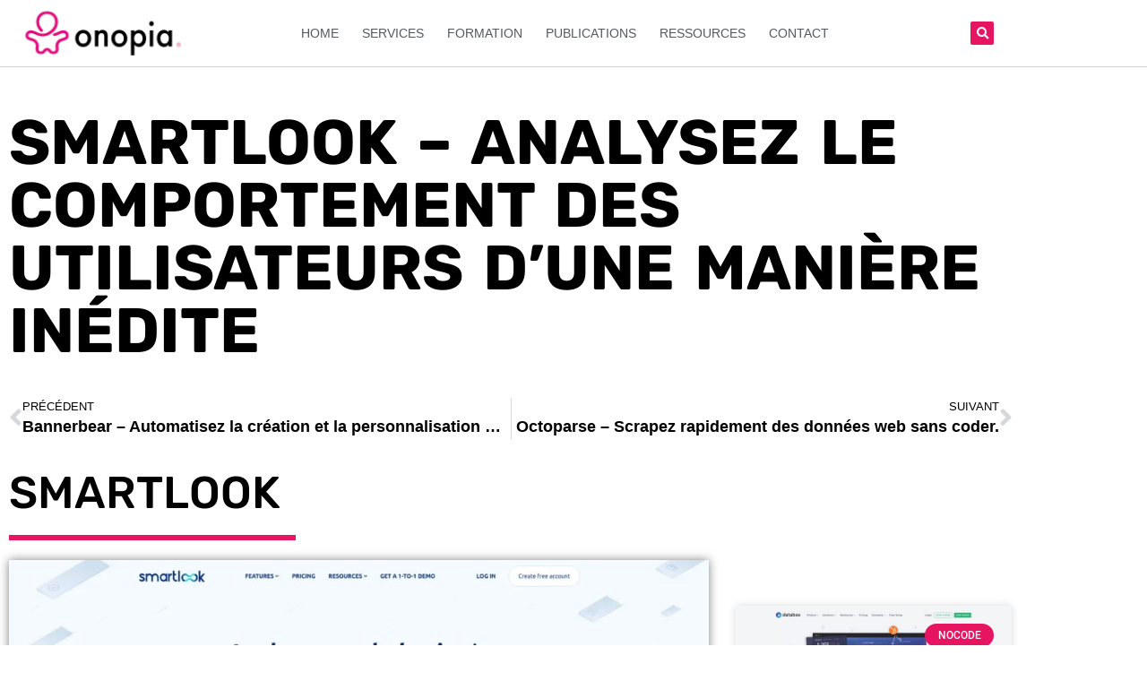

--- FILE ---
content_type: text/html; charset=UTF-8
request_url: https://onopia.com/smartlook-analysez-le-comportement-des-utilisateurs-dune-maniere-inedite/
body_size: 37555
content:
<!doctype html><html lang="fr-FR"><head><script data-no-optimize="1">var litespeed_docref=sessionStorage.getItem("litespeed_docref");litespeed_docref&&(Object.defineProperty(document,"referrer",{get:function(){return litespeed_docref}}),sessionStorage.removeItem("litespeed_docref"));</script> <meta charset="UTF-8"><meta name="viewport" content="width=device-width, initial-scale=1"><link rel="profile" href="https://gmpg.org/xfn/11"><meta name='robots' content='index, follow, max-image-preview:large, max-snippet:-1, max-video-preview:-1' /><title>Smartlook - Analysez le comportement des utilisateurs d&#039;une manière inédite - Onopia</title><meta name="description" content="Smartlook est la pièce de puzzle manquante dans l&#039;analyse du comportement des utilisateurs.Obtenez des informations qualitatives réelles qui vous aideront à améliorer votre application mobile et votre site web." /><link rel="canonical" href="https://onopia.com/smartlook-analysez-le-comportement-des-utilisateurs-dune-maniere-inedite/" /><meta property="og:locale" content="fr_FR" /><meta property="og:type" content="article" /><meta property="og:title" content="Smartlook - Analysez le comportement des utilisateurs d&#039;une manière inédite - Onopia" /><meta property="og:description" content="Smartlook est la pièce de puzzle manquante dans l&#039;analyse du comportement des utilisateurs.Obtenez des informations qualitatives réelles qui vous aideront à améliorer votre application mobile et votre site web." /><meta property="og:url" content="https://onopia.com/smartlook-analysez-le-comportement-des-utilisateurs-dune-maniere-inedite/" /><meta property="og:site_name" content="Onopia" /><meta property="article:publisher" content="https://www.facebook.com/onopia" /><meta property="article:published_time" content="2022-07-04T09:08:07+00:00" /><meta property="article:modified_time" content="2022-07-04T09:13:55+00:00" /><meta property="og:image" content="https://onopia.com/wp-content/uploads/2022/07/Onopia-Smartlook.jpg" /><meta property="og:image:width" content="1700" /><meta property="og:image:height" content="1105" /><meta property="og:image:type" content="image/jpeg" /><meta name="author" content="onopiadev" /><meta name="twitter:card" content="summary_large_image" /><meta name="twitter:creator" content="@peterkeates" /><meta name="twitter:site" content="@peterkeates" /> <script type="application/ld+json" class="yoast-schema-graph">{"@context":"https://schema.org","@graph":[{"@type":"Article","@id":"https://onopia.com/smartlook-analysez-le-comportement-des-utilisateurs-dune-maniere-inedite/#article","isPartOf":{"@id":"https://onopia.com/smartlook-analysez-le-comportement-des-utilisateurs-dune-maniere-inedite/"},"author":{"name":"onopiadev","@id":"https://onopia.com/#/schema/person/c57884f356b59f76bd85c90d98797d6a"},"headline":"Smartlook &#8211; Analysez le comportement des utilisateurs d&rsquo;une manière inédite","datePublished":"2022-07-04T09:08:07+00:00","dateModified":"2022-07-04T09:13:55+00:00","mainEntityOfPage":{"@id":"https://onopia.com/smartlook-analysez-le-comportement-des-utilisateurs-dune-maniere-inedite/"},"wordCount":302,"publisher":{"@id":"https://onopia.com/#organization"},"image":{"@id":"https://onopia.com/smartlook-analysez-le-comportement-des-utilisateurs-dune-maniere-inedite/#primaryimage"},"thumbnailUrl":"https://onopia.com/wp-content/uploads/2022/07/Onopia-Smartlook.jpg","keywords":["Analyse"],"articleSection":["NoCode"],"inLanguage":"fr-FR"},{"@type":"WebPage","@id":"https://onopia.com/smartlook-analysez-le-comportement-des-utilisateurs-dune-maniere-inedite/","url":"https://onopia.com/smartlook-analysez-le-comportement-des-utilisateurs-dune-maniere-inedite/","name":"Smartlook - Analysez le comportement des utilisateurs d'une manière inédite - Onopia","isPartOf":{"@id":"https://onopia.com/#website"},"primaryImageOfPage":{"@id":"https://onopia.com/smartlook-analysez-le-comportement-des-utilisateurs-dune-maniere-inedite/#primaryimage"},"image":{"@id":"https://onopia.com/smartlook-analysez-le-comportement-des-utilisateurs-dune-maniere-inedite/#primaryimage"},"thumbnailUrl":"https://onopia.com/wp-content/uploads/2022/07/Onopia-Smartlook.jpg","datePublished":"2022-07-04T09:08:07+00:00","dateModified":"2022-07-04T09:13:55+00:00","description":"Smartlook est la pièce de puzzle manquante dans l'analyse du comportement des utilisateurs.Obtenez des informations qualitatives réelles qui vous aideront à améliorer votre application mobile et votre site web.","breadcrumb":{"@id":"https://onopia.com/smartlook-analysez-le-comportement-des-utilisateurs-dune-maniere-inedite/#breadcrumb"},"inLanguage":"fr-FR","potentialAction":[{"@type":"ReadAction","target":["https://onopia.com/smartlook-analysez-le-comportement-des-utilisateurs-dune-maniere-inedite/"]}]},{"@type":"ImageObject","inLanguage":"fr-FR","@id":"https://onopia.com/smartlook-analysez-le-comportement-des-utilisateurs-dune-maniere-inedite/#primaryimage","url":"https://onopia.com/wp-content/uploads/2022/07/Onopia-Smartlook.jpg","contentUrl":"https://onopia.com/wp-content/uploads/2022/07/Onopia-Smartlook.jpg","width":1700,"height":1105},{"@type":"BreadcrumbList","@id":"https://onopia.com/smartlook-analysez-le-comportement-des-utilisateurs-dune-maniere-inedite/#breadcrumb","itemListElement":[{"@type":"ListItem","position":1,"name":"Home","item":"https://onopia.com/"},{"@type":"ListItem","position":2,"name":"Smartlook &#8211; Analysez le comportement des utilisateurs d&rsquo;une manière inédite"}]},{"@type":"WebSite","@id":"https://onopia.com/#website","url":"https://onopia.com/","name":"Onopia","description":"Conseil et Formation en Innovation de Business Model","publisher":{"@id":"https://onopia.com/#organization"},"potentialAction":[{"@type":"SearchAction","target":{"@type":"EntryPoint","urlTemplate":"https://onopia.com/?s={search_term_string}"},"query-input":{"@type":"PropertyValueSpecification","valueRequired":true,"valueName":"search_term_string"}}],"inLanguage":"fr-FR"},{"@type":"Organization","@id":"https://onopia.com/#organization","name":"Onopia","url":"https://onopia.com/","logo":{"@type":"ImageObject","inLanguage":"fr-FR","@id":"https://onopia.com/#/schema/logo/image/","url":"https://onopia.com/wp-content/uploads/2021/05/Logo-Onopia-220-60-en-75-DPI.png","contentUrl":"https://onopia.com/wp-content/uploads/2021/05/Logo-Onopia-220-60-en-75-DPI.png","width":220,"height":60,"caption":"Onopia"},"image":{"@id":"https://onopia.com/#/schema/logo/image/"},"sameAs":["https://www.facebook.com/onopia","https://x.com/peterkeates","https://www.linkedin.com/in/peterkeates/","https://pinterest.com/keates0049"]},{"@type":"Person","@id":"https://onopia.com/#/schema/person/c57884f356b59f76bd85c90d98797d6a","name":"onopiadev","sameAs":["http://onopia.com"],"url":"https://onopia.com/author/onopiadev/"}]}</script> <link rel='dns-prefetch' href='//www.googletagmanager.com' /><link rel="alternate" type="application/rss+xml" title="Onopia &raquo; Flux" href="https://onopia.com/feed/" /><link rel="alternate" title="oEmbed (JSON)" type="application/json+oembed" href="https://onopia.com/wp-json/oembed/1.0/embed?url=https%3A%2F%2Fonopia.com%2Fsmartlook-analysez-le-comportement-des-utilisateurs-dune-maniere-inedite%2F" /><link rel="alternate" title="oEmbed (XML)" type="text/xml+oembed" href="https://onopia.com/wp-json/oembed/1.0/embed?url=https%3A%2F%2Fonopia.com%2Fsmartlook-analysez-le-comportement-des-utilisateurs-dune-maniere-inedite%2F&#038;format=xml" /><style id='wp-img-auto-sizes-contain-inline-css'>img:is([sizes=auto i],[sizes^="auto," i]){contain-intrinsic-size:3000px 1500px}
/*# sourceURL=wp-img-auto-sizes-contain-inline-css */</style><link data-optimized="2" rel="stylesheet" href="https://onopia.com/wp-content/litespeed/css/38deea3f7505686875ab85c09299ef93.css?ver=c2e25" /><style id='global-styles-inline-css'>:root{--wp--preset--aspect-ratio--square: 1;--wp--preset--aspect-ratio--4-3: 4/3;--wp--preset--aspect-ratio--3-4: 3/4;--wp--preset--aspect-ratio--3-2: 3/2;--wp--preset--aspect-ratio--2-3: 2/3;--wp--preset--aspect-ratio--16-9: 16/9;--wp--preset--aspect-ratio--9-16: 9/16;--wp--preset--color--black: #000000;--wp--preset--color--cyan-bluish-gray: #abb8c3;--wp--preset--color--white: #ffffff;--wp--preset--color--pale-pink: #f78da7;--wp--preset--color--vivid-red: #cf2e2e;--wp--preset--color--luminous-vivid-orange: #ff6900;--wp--preset--color--luminous-vivid-amber: #fcb900;--wp--preset--color--light-green-cyan: #7bdcb5;--wp--preset--color--vivid-green-cyan: #00d084;--wp--preset--color--pale-cyan-blue: #8ed1fc;--wp--preset--color--vivid-cyan-blue: #0693e3;--wp--preset--color--vivid-purple: #9b51e0;--wp--preset--gradient--vivid-cyan-blue-to-vivid-purple: linear-gradient(135deg,rgb(6,147,227) 0%,rgb(155,81,224) 100%);--wp--preset--gradient--light-green-cyan-to-vivid-green-cyan: linear-gradient(135deg,rgb(122,220,180) 0%,rgb(0,208,130) 100%);--wp--preset--gradient--luminous-vivid-amber-to-luminous-vivid-orange: linear-gradient(135deg,rgb(252,185,0) 0%,rgb(255,105,0) 100%);--wp--preset--gradient--luminous-vivid-orange-to-vivid-red: linear-gradient(135deg,rgb(255,105,0) 0%,rgb(207,46,46) 100%);--wp--preset--gradient--very-light-gray-to-cyan-bluish-gray: linear-gradient(135deg,rgb(238,238,238) 0%,rgb(169,184,195) 100%);--wp--preset--gradient--cool-to-warm-spectrum: linear-gradient(135deg,rgb(74,234,220) 0%,rgb(151,120,209) 20%,rgb(207,42,186) 40%,rgb(238,44,130) 60%,rgb(251,105,98) 80%,rgb(254,248,76) 100%);--wp--preset--gradient--blush-light-purple: linear-gradient(135deg,rgb(255,206,236) 0%,rgb(152,150,240) 100%);--wp--preset--gradient--blush-bordeaux: linear-gradient(135deg,rgb(254,205,165) 0%,rgb(254,45,45) 50%,rgb(107,0,62) 100%);--wp--preset--gradient--luminous-dusk: linear-gradient(135deg,rgb(255,203,112) 0%,rgb(199,81,192) 50%,rgb(65,88,208) 100%);--wp--preset--gradient--pale-ocean: linear-gradient(135deg,rgb(255,245,203) 0%,rgb(182,227,212) 50%,rgb(51,167,181) 100%);--wp--preset--gradient--electric-grass: linear-gradient(135deg,rgb(202,248,128) 0%,rgb(113,206,126) 100%);--wp--preset--gradient--midnight: linear-gradient(135deg,rgb(2,3,129) 0%,rgb(40,116,252) 100%);--wp--preset--font-size--small: 13px;--wp--preset--font-size--medium: 20px;--wp--preset--font-size--large: 36px;--wp--preset--font-size--x-large: 42px;--wp--preset--spacing--20: 0.44rem;--wp--preset--spacing--30: 0.67rem;--wp--preset--spacing--40: 1rem;--wp--preset--spacing--50: 1.5rem;--wp--preset--spacing--60: 2.25rem;--wp--preset--spacing--70: 3.38rem;--wp--preset--spacing--80: 5.06rem;--wp--preset--shadow--natural: 6px 6px 9px rgba(0, 0, 0, 0.2);--wp--preset--shadow--deep: 12px 12px 50px rgba(0, 0, 0, 0.4);--wp--preset--shadow--sharp: 6px 6px 0px rgba(0, 0, 0, 0.2);--wp--preset--shadow--outlined: 6px 6px 0px -3px rgb(255, 255, 255), 6px 6px rgb(0, 0, 0);--wp--preset--shadow--crisp: 6px 6px 0px rgb(0, 0, 0);}:root { --wp--style--global--content-size: 800px;--wp--style--global--wide-size: 1200px; }:where(body) { margin: 0; }.wp-site-blocks > .alignleft { float: left; margin-right: 2em; }.wp-site-blocks > .alignright { float: right; margin-left: 2em; }.wp-site-blocks > .aligncenter { justify-content: center; margin-left: auto; margin-right: auto; }:where(.wp-site-blocks) > * { margin-block-start: 24px; margin-block-end: 0; }:where(.wp-site-blocks) > :first-child { margin-block-start: 0; }:where(.wp-site-blocks) > :last-child { margin-block-end: 0; }:root { --wp--style--block-gap: 24px; }:root :where(.is-layout-flow) > :first-child{margin-block-start: 0;}:root :where(.is-layout-flow) > :last-child{margin-block-end: 0;}:root :where(.is-layout-flow) > *{margin-block-start: 24px;margin-block-end: 0;}:root :where(.is-layout-constrained) > :first-child{margin-block-start: 0;}:root :where(.is-layout-constrained) > :last-child{margin-block-end: 0;}:root :where(.is-layout-constrained) > *{margin-block-start: 24px;margin-block-end: 0;}:root :where(.is-layout-flex){gap: 24px;}:root :where(.is-layout-grid){gap: 24px;}.is-layout-flow > .alignleft{float: left;margin-inline-start: 0;margin-inline-end: 2em;}.is-layout-flow > .alignright{float: right;margin-inline-start: 2em;margin-inline-end: 0;}.is-layout-flow > .aligncenter{margin-left: auto !important;margin-right: auto !important;}.is-layout-constrained > .alignleft{float: left;margin-inline-start: 0;margin-inline-end: 2em;}.is-layout-constrained > .alignright{float: right;margin-inline-start: 2em;margin-inline-end: 0;}.is-layout-constrained > .aligncenter{margin-left: auto !important;margin-right: auto !important;}.is-layout-constrained > :where(:not(.alignleft):not(.alignright):not(.alignfull)){max-width: var(--wp--style--global--content-size);margin-left: auto !important;margin-right: auto !important;}.is-layout-constrained > .alignwide{max-width: var(--wp--style--global--wide-size);}body .is-layout-flex{display: flex;}.is-layout-flex{flex-wrap: wrap;align-items: center;}.is-layout-flex > :is(*, div){margin: 0;}body .is-layout-grid{display: grid;}.is-layout-grid > :is(*, div){margin: 0;}body{padding-top: 0px;padding-right: 0px;padding-bottom: 0px;padding-left: 0px;}a:where(:not(.wp-element-button)){text-decoration: underline;}:root :where(.wp-element-button, .wp-block-button__link){background-color: #32373c;border-width: 0;color: #fff;font-family: inherit;font-size: inherit;font-style: inherit;font-weight: inherit;letter-spacing: inherit;line-height: inherit;padding-top: calc(0.667em + 2px);padding-right: calc(1.333em + 2px);padding-bottom: calc(0.667em + 2px);padding-left: calc(1.333em + 2px);text-decoration: none;text-transform: inherit;}.has-black-color{color: var(--wp--preset--color--black) !important;}.has-cyan-bluish-gray-color{color: var(--wp--preset--color--cyan-bluish-gray) !important;}.has-white-color{color: var(--wp--preset--color--white) !important;}.has-pale-pink-color{color: var(--wp--preset--color--pale-pink) !important;}.has-vivid-red-color{color: var(--wp--preset--color--vivid-red) !important;}.has-luminous-vivid-orange-color{color: var(--wp--preset--color--luminous-vivid-orange) !important;}.has-luminous-vivid-amber-color{color: var(--wp--preset--color--luminous-vivid-amber) !important;}.has-light-green-cyan-color{color: var(--wp--preset--color--light-green-cyan) !important;}.has-vivid-green-cyan-color{color: var(--wp--preset--color--vivid-green-cyan) !important;}.has-pale-cyan-blue-color{color: var(--wp--preset--color--pale-cyan-blue) !important;}.has-vivid-cyan-blue-color{color: var(--wp--preset--color--vivid-cyan-blue) !important;}.has-vivid-purple-color{color: var(--wp--preset--color--vivid-purple) !important;}.has-black-background-color{background-color: var(--wp--preset--color--black) !important;}.has-cyan-bluish-gray-background-color{background-color: var(--wp--preset--color--cyan-bluish-gray) !important;}.has-white-background-color{background-color: var(--wp--preset--color--white) !important;}.has-pale-pink-background-color{background-color: var(--wp--preset--color--pale-pink) !important;}.has-vivid-red-background-color{background-color: var(--wp--preset--color--vivid-red) !important;}.has-luminous-vivid-orange-background-color{background-color: var(--wp--preset--color--luminous-vivid-orange) !important;}.has-luminous-vivid-amber-background-color{background-color: var(--wp--preset--color--luminous-vivid-amber) !important;}.has-light-green-cyan-background-color{background-color: var(--wp--preset--color--light-green-cyan) !important;}.has-vivid-green-cyan-background-color{background-color: var(--wp--preset--color--vivid-green-cyan) !important;}.has-pale-cyan-blue-background-color{background-color: var(--wp--preset--color--pale-cyan-blue) !important;}.has-vivid-cyan-blue-background-color{background-color: var(--wp--preset--color--vivid-cyan-blue) !important;}.has-vivid-purple-background-color{background-color: var(--wp--preset--color--vivid-purple) !important;}.has-black-border-color{border-color: var(--wp--preset--color--black) !important;}.has-cyan-bluish-gray-border-color{border-color: var(--wp--preset--color--cyan-bluish-gray) !important;}.has-white-border-color{border-color: var(--wp--preset--color--white) !important;}.has-pale-pink-border-color{border-color: var(--wp--preset--color--pale-pink) !important;}.has-vivid-red-border-color{border-color: var(--wp--preset--color--vivid-red) !important;}.has-luminous-vivid-orange-border-color{border-color: var(--wp--preset--color--luminous-vivid-orange) !important;}.has-luminous-vivid-amber-border-color{border-color: var(--wp--preset--color--luminous-vivid-amber) !important;}.has-light-green-cyan-border-color{border-color: var(--wp--preset--color--light-green-cyan) !important;}.has-vivid-green-cyan-border-color{border-color: var(--wp--preset--color--vivid-green-cyan) !important;}.has-pale-cyan-blue-border-color{border-color: var(--wp--preset--color--pale-cyan-blue) !important;}.has-vivid-cyan-blue-border-color{border-color: var(--wp--preset--color--vivid-cyan-blue) !important;}.has-vivid-purple-border-color{border-color: var(--wp--preset--color--vivid-purple) !important;}.has-vivid-cyan-blue-to-vivid-purple-gradient-background{background: var(--wp--preset--gradient--vivid-cyan-blue-to-vivid-purple) !important;}.has-light-green-cyan-to-vivid-green-cyan-gradient-background{background: var(--wp--preset--gradient--light-green-cyan-to-vivid-green-cyan) !important;}.has-luminous-vivid-amber-to-luminous-vivid-orange-gradient-background{background: var(--wp--preset--gradient--luminous-vivid-amber-to-luminous-vivid-orange) !important;}.has-luminous-vivid-orange-to-vivid-red-gradient-background{background: var(--wp--preset--gradient--luminous-vivid-orange-to-vivid-red) !important;}.has-very-light-gray-to-cyan-bluish-gray-gradient-background{background: var(--wp--preset--gradient--very-light-gray-to-cyan-bluish-gray) !important;}.has-cool-to-warm-spectrum-gradient-background{background: var(--wp--preset--gradient--cool-to-warm-spectrum) !important;}.has-blush-light-purple-gradient-background{background: var(--wp--preset--gradient--blush-light-purple) !important;}.has-blush-bordeaux-gradient-background{background: var(--wp--preset--gradient--blush-bordeaux) !important;}.has-luminous-dusk-gradient-background{background: var(--wp--preset--gradient--luminous-dusk) !important;}.has-pale-ocean-gradient-background{background: var(--wp--preset--gradient--pale-ocean) !important;}.has-electric-grass-gradient-background{background: var(--wp--preset--gradient--electric-grass) !important;}.has-midnight-gradient-background{background: var(--wp--preset--gradient--midnight) !important;}.has-small-font-size{font-size: var(--wp--preset--font-size--small) !important;}.has-medium-font-size{font-size: var(--wp--preset--font-size--medium) !important;}.has-large-font-size{font-size: var(--wp--preset--font-size--large) !important;}.has-x-large-font-size{font-size: var(--wp--preset--font-size--x-large) !important;}
:root :where(.wp-block-pullquote){font-size: 1.5em;line-height: 1.6;}
/*# sourceURL=global-styles-inline-css */</style> <script type="litespeed/javascript" data-src="https://onopia.com/wp-includes/js/jquery/jquery.min.js" id="jquery-core-js"></script> 
 <script type="litespeed/javascript" data-src="https://www.googletagmanager.com/gtag/js?id=GT-5DDMRBG9" id="google_gtagjs-js"></script> <script id="google_gtagjs-js-after" type="litespeed/javascript">window.dataLayer=window.dataLayer||[];function gtag(){dataLayer.push(arguments)}
gtag("set","linker",{"domains":["onopia.com"]});gtag("js",new Date());gtag("set","developer_id.dZTNiMT",!0);gtag("config","GT-5DDMRBG9");window._googlesitekit=window._googlesitekit||{};window._googlesitekit.throttledEvents=[];window._googlesitekit.gtagEvent=(name,data)=>{var key=JSON.stringify({name,data});if(!!window._googlesitekit.throttledEvents[key]){return}window._googlesitekit.throttledEvents[key]=!0;setTimeout(()=>{delete window._googlesitekit.throttledEvents[key]},5);gtag("event",name,{...data,event_source:"site-kit"})}</script> <link rel="https://api.w.org/" href="https://onopia.com/wp-json/" /><link rel="alternate" title="JSON" type="application/json" href="https://onopia.com/wp-json/wp/v2/posts/863" /><link rel="EditURI" type="application/rsd+xml" title="RSD" href="https://onopia.com/xmlrpc.php?rsd" /><meta name="generator" content="Site Kit by Google 1.170.0" />         <script type="litespeed/javascript">var pushalert_sw_file='https://onopia.com/?pa_service_worker=1';var pushalert_manifest_file='https://cdn.pushalert.co/manifest-59174.json';(function(d,t){var g=d.createElement(t),s=d.getElementsByTagName(t)[0];g.src="//cdn.pushalert.co/integrate_c2c042113ee8baa67e3f8f6c8645fa9d.js";s.parentNode.insertBefore(g,s)}(document,"script"))</script> <meta name="description" content="Smartlook est la pièce de puzzle manquante dans l&#039;analyse du comportement des utilisateurs.
Obtenez des informations qualitatives réelles qui vous aideront à améliorer votre application mobile et votre site web."><meta name="generator" content="Elementor 3.34.1; features: additional_custom_breakpoints; settings: css_print_method-external, google_font-enabled, font_display-auto"><style>.e-con.e-parent:nth-of-type(n+4):not(.e-lazyloaded):not(.e-no-lazyload),
				.e-con.e-parent:nth-of-type(n+4):not(.e-lazyloaded):not(.e-no-lazyload) * {
					background-image: none !important;
				}
				@media screen and (max-height: 1024px) {
					.e-con.e-parent:nth-of-type(n+3):not(.e-lazyloaded):not(.e-no-lazyload),
					.e-con.e-parent:nth-of-type(n+3):not(.e-lazyloaded):not(.e-no-lazyload) * {
						background-image: none !important;
					}
				}
				@media screen and (max-height: 640px) {
					.e-con.e-parent:nth-of-type(n+2):not(.e-lazyloaded):not(.e-no-lazyload),
					.e-con.e-parent:nth-of-type(n+2):not(.e-lazyloaded):not(.e-no-lazyload) * {
						background-image: none !important;
					}
				}</style></head><body class="wp-singular post-template post-template-elementor_header_footer single single-post postid-863 single-format-standard wp-custom-logo wp-embed-responsive wp-theme-hello-elementor hello-elementor-default elementor-default elementor-template-full-width elementor-kit-6 elementor-page elementor-page-863"><a class="skip-link screen-reader-text" href="#content">Aller au contenu</a><header data-elementor-type="header" data-elementor-id="63" class="elementor elementor-63 elementor-location-header" data-elementor-post-type="elementor_library"><header class="elementor-section elementor-top-section elementor-element elementor-element-4af235b1 elementor-section-content-middle elementor-section-full_width elementor-section-height-default elementor-section-height-default" data-id="4af235b1" data-element_type="section" data-settings="{&quot;background_background&quot;:&quot;classic&quot;,&quot;sticky&quot;:&quot;top&quot;,&quot;sticky_on&quot;:[&quot;desktop&quot;,&quot;tablet&quot;,&quot;mobile&quot;],&quot;sticky_offset&quot;:0,&quot;sticky_effects_offset&quot;:0,&quot;sticky_anchor_link_offset&quot;:0}"><div class="elementor-container elementor-column-gap-no"><div class="elementor-column elementor-col-33 elementor-top-column elementor-element elementor-element-153c7ae7" data-id="153c7ae7" data-element_type="column"><div class="elementor-widget-wrap elementor-element-populated"><div class="elementor-element elementor-element-1c325924 elementor-widget elementor-widget-theme-site-logo elementor-widget-image" data-id="1c325924" data-element_type="widget" data-widget_type="theme-site-logo.default"><div class="elementor-widget-container">
<a href="https://onopia.com">
<img data-lazyloaded="1" src="[data-uri]" width="220" height="60" data-src="https://onopia.com/wp-content/uploads/2021/05/Logo-Onopia-220-60-en-75-DPI.png" class="attachment-medium_large size-medium_large wp-image-43" alt="" />				</a></div></div></div></div><div class="elementor-column elementor-col-33 elementor-top-column elementor-element elementor-element-5cb7307a" data-id="5cb7307a" data-element_type="column"><div class="elementor-widget-wrap elementor-element-populated"><div class="elementor-element elementor-element-290248aa elementor-nav-menu__align-center elementor-nav-menu--stretch elementor-widget__width-initial elementor-nav-menu--dropdown-tablet elementor-nav-menu__text-align-aside elementor-nav-menu--toggle elementor-nav-menu--burger elementor-widget elementor-widget-nav-menu" data-id="290248aa" data-element_type="widget" data-settings="{&quot;full_width&quot;:&quot;stretch&quot;,&quot;layout&quot;:&quot;horizontal&quot;,&quot;submenu_icon&quot;:{&quot;value&quot;:&quot;&lt;i class=\&quot;fas fa-caret-down\&quot; aria-hidden=\&quot;true\&quot;&gt;&lt;\/i&gt;&quot;,&quot;library&quot;:&quot;fa-solid&quot;},&quot;toggle&quot;:&quot;burger&quot;}" data-widget_type="nav-menu.default"><div class="elementor-widget-container"><nav aria-label="Menu" class="elementor-nav-menu--main elementor-nav-menu__container elementor-nav-menu--layout-horizontal e--pointer-underline e--animation-slide"><ul id="menu-1-290248aa" class="elementor-nav-menu"><li class="menu-item menu-item-type-custom menu-item-object-custom menu-item-home menu-item-has-children menu-item-330"><a href="http://onopia.com" class="elementor-item">Home</a><ul class="sub-menu elementor-nav-menu--dropdown"><li class="menu-item menu-item-type-custom menu-item-object-custom menu-item-has-children menu-item-2214"><a href="#" class="elementor-sub-item elementor-item-anchor">Le groupe Onopia</a><ul class="sub-menu elementor-nav-menu--dropdown"><li class="menu-item menu-item-type-custom menu-item-object-custom menu-item-2215"><a href="https://circular.onopia.com" class="elementor-sub-item">Circular by Onopia &#8211; Développement Durable</a></li><li class="menu-item menu-item-type-custom menu-item-object-custom menu-item-594"><a href="https://www.digi9.eu" class="elementor-sub-item">Digi9 Europe &#8211; E-Learning</a></li><li class="menu-item menu-item-type-custom menu-item-object-custom menu-item-2216"><a href="https://event.onopia.com" class="elementor-sub-item">Event by Onopia &#8211; Evénementiel &#038; Learning Expeditions</a></li></ul></li><li class="menu-item menu-item-type-post_type menu-item-object-page menu-item-226"><a href="https://onopia.com/a-propos/" class="elementor-sub-item">A Propos</a></li><li class="menu-item menu-item-type-custom menu-item-object-custom menu-item-595"><a href="https://circular.onopia.com" class="elementor-sub-item">Circular &#8211; Le Magazine de l&rsquo;Economie Circulaire</a></li><li class="menu-item menu-item-type-post_type menu-item-object-page menu-item-575"><a href="https://onopia.com/energie-verte/" class="elementor-sub-item">Energie verte</a></li><li class="menu-item menu-item-type-post_type menu-item-object-page menu-item-254"><a href="https://onopia.com/conditions-generales-de-ventes/" class="elementor-sub-item">Conditions Générales de Ventes</a></li><li class="menu-item menu-item-type-post_type menu-item-object-page menu-item-256"><a href="https://onopia.com/mentions-legales/" class="elementor-sub-item">Mentions Légales</a></li></ul></li><li class="menu-item menu-item-type-custom menu-item-object-custom menu-item-has-children menu-item-607"><a href="#" class="elementor-item elementor-item-anchor">Services</a><ul class="sub-menu elementor-nav-menu--dropdown"><li class="menu-item menu-item-type-post_type menu-item-object-page menu-item-2448"><a href="https://onopia.com/evaluation-automatisee-de-votre-idee-de-business/" class="elementor-sub-item">Evaluation automatisée de votre idée de business</a></li><li class="menu-item menu-item-type-custom menu-item-object-custom menu-item-has-children menu-item-2244"><a href="#" class="elementor-sub-item elementor-item-anchor">Digital &#038; IA</a><ul class="sub-menu elementor-nav-menu--dropdown"><li class="menu-item menu-item-type-post_type menu-item-object-page menu-item-2134"><a href="https://onopia.com/automatisation-et-intelligence-artificielle/" class="elementor-sub-item">Automatisation et Intelligence Artificielle</a></li><li class="menu-item menu-item-type-post_type menu-item-object-page menu-item-2243"><a href="https://onopia.com/departement-digital/" class="elementor-sub-item">Département Digital</a></li></ul></li><li class="menu-item menu-item-type-custom menu-item-object-custom menu-item-has-children menu-item-2245"><a href="#" class="elementor-sub-item elementor-item-anchor">Stratégie &#038; Business Model Innovation</a><ul class="sub-menu elementor-nav-menu--dropdown"><li class="menu-item menu-item-type-post_type menu-item-object-page menu-item-2412"><a href="https://onopia.com/dirigeants-fixez-le-prix-de-votre-accompagnement/" class="elementor-sub-item">Dirigeants : fixez le prix de votre accompagnement !​</a></li><li class="menu-item menu-item-type-post_type menu-item-object-page menu-item-654"><a href="https://onopia.com/accompagnement-codir/" class="elementor-sub-item">Accompagnement CoDir</a></li><li class="menu-item menu-item-type-post_type menu-item-object-page menu-item-2194"><a href="https://onopia.com/coaching-business-model-strategie/" class="elementor-sub-item">Coaching Business Model &#038; Stratégie</a></li><li class="menu-item menu-item-type-post_type menu-item-object-page menu-item-706"><a href="https://onopia.com/directeur-de-linnovation-et-des-questions-strategiques-a-temps-partage/" class="elementor-sub-item">Directeur de l’Innovation et des questions stratégiques à temps partagé</a></li><li class="menu-item menu-item-type-post_type menu-item-object-page menu-item-2427"><a href="https://onopia.com/la-methode-des-5ds-pour-la-strategie-et-linnovation/" class="elementor-sub-item">La méthode des 5DS pour la stratégie et l’innovation</a></li><li class="menu-item menu-item-type-post_type menu-item-object-page menu-item-214"><a href="https://onopia.com/service-design-de-business-model/" class="elementor-sub-item">Service Design de Business Model</a></li><li class="menu-item menu-item-type-post_type menu-item-object-page menu-item-239"><a href="https://onopia.com/diagnostic-de-business-model/" class="elementor-sub-item">Diagnostic de Business Model</a></li><li class="menu-item menu-item-type-post_type menu-item-object-page menu-item-2065"><a href="https://onopia.com/workshop-de-transformation-vers-une-entreprise-durable-et-circulaire/" class="elementor-sub-item">Workshop de Transformation vers une Entreprise Durable et Circulaire</a></li><li class="menu-item menu-item-type-post_type menu-item-object-page menu-item-251"><a href="https://onopia.com/decouverte-dopportunites-de-marche/" class="elementor-sub-item">Découverte d’Opportunités de Marché</a></li></ul></li></ul></li><li class="menu-item menu-item-type-custom menu-item-object-custom menu-item-has-children menu-item-610"><a href="#" class="elementor-item elementor-item-anchor">Formation</a><ul class="sub-menu elementor-nav-menu--dropdown"><li class="menu-item menu-item-type-post_type menu-item-object-page menu-item-has-children menu-item-2305"><a href="https://onopia.com/formations-a-lintelligence-artificielle-generative/" class="elementor-sub-item">Formations à l’intelligence artificielle générative</a><ul class="sub-menu elementor-nav-menu--dropdown"><li class="menu-item menu-item-type-post_type menu-item-object-post menu-item-2317"><a href="https://onopia.com/formation-3h-pour-decouvrir-lintelligence-artificielle-et-chatgpt/" class="elementor-sub-item">Formation – 3h pour découvrir l’intelligence artificielle et ChatGPT</a></li><li class="menu-item menu-item-type-post_type menu-item-object-post menu-item-2284"><a href="https://onopia.com/lia-comme-alliee-maximisez-votre-performance-et-creativite-avec-chatgpt-midjourney-et-dall-e/" class="elementor-sub-item">L’IA comme alliée : Maximisez votre performance et créativité avec ChatGPT, Midjourney et DALL-E</a></li></ul></li><li class="menu-item menu-item-type-custom menu-item-object-custom menu-item-has-children menu-item-2306"><a href="#" class="elementor-sub-item elementor-item-anchor">Stratégie &#038; Business Model Innovation</a><ul class="sub-menu elementor-nav-menu--dropdown"><li class="menu-item menu-item-type-post_type menu-item-object-page menu-item-4262"><a href="https://onopia.com/business-model-innovation-proposition-de-valeur-centree-client-ia-generative/" class="elementor-sub-item">WS 23 &#038; 24 Juin 2025 &#8211; Business Model Innovation &#038; Proposition de valeur centrée client + IA GENERATIVE​</a></li><li class="menu-item menu-item-type-post_type menu-item-object-page menu-item-262"><a href="https://onopia.com/formation-business-model-canvas/" class="elementor-sub-item">Formation Intra au Business Model Canvas &#038; Value Proposition Canvas</a></li><li class="menu-item menu-item-type-post_type menu-item-object-page menu-item-198"><a href="https://onopia.com/formation-a-linnovation-de-business-models-interactive-et-a-distance/" class="elementor-sub-item">Formation à distance à l’Innovation de Business Model &#038; Value Proposition</a></li><li class="menu-item menu-item-type-custom menu-item-object-custom menu-item-199"><a href="https://www.digi9.eu/slides/business-model-innovation-business-model-canvas-15" class="elementor-sub-item">Formation en ligne en Self Service au Business Model Canvas (digi9.eu)</a></li><li class="menu-item menu-item-type-post_type menu-item-object-page menu-item-269"><a href="https://onopia.com/workshop-business-model-innovation-et-proposition-de-valeur/" class="elementor-sub-item">Workshop Inter-entreprise Business Model Innovation et Proposition de Valeur</a></li></ul></li></ul></li><li class="menu-item menu-item-type-custom menu-item-object-custom menu-item-has-children menu-item-3505"><a href="#" class="elementor-item elementor-item-anchor">Publications</a><ul class="sub-menu elementor-nav-menu--dropdown"><li class="menu-item menu-item-type-post_type menu-item-object-page menu-item-1733"><a href="https://onopia.com/blog/" class="elementor-sub-item">News sur notre Blog</a></li><li class="menu-item menu-item-type-custom menu-item-object-custom menu-item-1863"><a href="https://medium.com/@peter.keates" class="elementor-sub-item">Articles sur Medium</a></li><li class="menu-item menu-item-type-custom menu-item-object-custom menu-item-884"><a href="https://circular.onopia.com" class="elementor-sub-item">Circular &#8211; Le Magazine de l&rsquo;Economie Circulaire</a></li><li class="menu-item menu-item-type-post_type menu-item-object-page menu-item-1190"><a href="https://onopia.com/les-etudes-de-business-model/" class="elementor-sub-item">Les études de Business Model</a></li><li class="menu-item menu-item-type-post_type menu-item-object-page menu-item-1820"><a href="https://onopia.com/publications-sur-lintelligence-artificielle/" class="elementor-sub-item">Publications sur l’Intelligence Artificielle</a></li></ul></li><li class="menu-item menu-item-type-custom menu-item-object-custom menu-item-has-children menu-item-609"><a href="#" class="elementor-item elementor-item-anchor">Ressources</a><ul class="sub-menu elementor-nav-menu--dropdown"><li class="menu-item menu-item-type-custom menu-item-object-custom menu-item-1658"><a href="https://www.digi9.eu/" class="elementor-sub-item">digi9.eu &#8211; des Milliers de Ressources pour vous Former !</a></li><li class="menu-item menu-item-type-post_type menu-item-object-page menu-item-502"><a href="https://onopia.com/les-meilleurs-sites-pour-trouver-les-tendances-et-innover/" class="elementor-sub-item">Les meilleurs sites pour trouver les Tendances et Innover</a></li><li class="menu-item menu-item-type-post_type menu-item-object-page menu-item-728"><a href="https://onopia.com/outils-nocode/" class="elementor-sub-item">Outils NoCode &#038; Growth Hacking</a></li><li class="menu-item menu-item-type-post_type menu-item-object-page menu-item-94"><a href="https://onopia.com/onopia-telechargez-les-creative-strategy-toolkits/" class="elementor-sub-item">Outils à Télécharger</a></li><li class="menu-item menu-item-type-post_type menu-item-object-page menu-item-280"><a href="https://onopia.com/ressources-developper-creativite/" class="elementor-sub-item">Ressources pour Développer votre Créativité</a></li></ul></li><li class="menu-item menu-item-type-post_type menu-item-object-page menu-item-has-children menu-item-221"><a href="https://onopia.com/contacter-onopia/" class="elementor-item">Contact</a><ul class="sub-menu elementor-nav-menu--dropdown"><li class="menu-item menu-item-type-post_type menu-item-object-page menu-item-3743"><a href="https://onopia.com/recrutement-associe-cto-saas-ia/" class="elementor-sub-item">Recrutement associé / CTO /SaaS IA</a></li></ul></li></ul></nav><div class="elementor-menu-toggle" role="button" tabindex="0" aria-label="Permuter le menu" aria-expanded="false">
<i aria-hidden="true" role="presentation" class="elementor-menu-toggle__icon--open eicon-menu-bar"></i><i aria-hidden="true" role="presentation" class="elementor-menu-toggle__icon--close eicon-close"></i></div><nav class="elementor-nav-menu--dropdown elementor-nav-menu__container" aria-hidden="true"><ul id="menu-2-290248aa" class="elementor-nav-menu"><li class="menu-item menu-item-type-custom menu-item-object-custom menu-item-home menu-item-has-children menu-item-330"><a href="http://onopia.com" class="elementor-item" tabindex="-1">Home</a><ul class="sub-menu elementor-nav-menu--dropdown"><li class="menu-item menu-item-type-custom menu-item-object-custom menu-item-has-children menu-item-2214"><a href="#" class="elementor-sub-item elementor-item-anchor" tabindex="-1">Le groupe Onopia</a><ul class="sub-menu elementor-nav-menu--dropdown"><li class="menu-item menu-item-type-custom menu-item-object-custom menu-item-2215"><a href="https://circular.onopia.com" class="elementor-sub-item" tabindex="-1">Circular by Onopia &#8211; Développement Durable</a></li><li class="menu-item menu-item-type-custom menu-item-object-custom menu-item-594"><a href="https://www.digi9.eu" class="elementor-sub-item" tabindex="-1">Digi9 Europe &#8211; E-Learning</a></li><li class="menu-item menu-item-type-custom menu-item-object-custom menu-item-2216"><a href="https://event.onopia.com" class="elementor-sub-item" tabindex="-1">Event by Onopia &#8211; Evénementiel &#038; Learning Expeditions</a></li></ul></li><li class="menu-item menu-item-type-post_type menu-item-object-page menu-item-226"><a href="https://onopia.com/a-propos/" class="elementor-sub-item" tabindex="-1">A Propos</a></li><li class="menu-item menu-item-type-custom menu-item-object-custom menu-item-595"><a href="https://circular.onopia.com" class="elementor-sub-item" tabindex="-1">Circular &#8211; Le Magazine de l&rsquo;Economie Circulaire</a></li><li class="menu-item menu-item-type-post_type menu-item-object-page menu-item-575"><a href="https://onopia.com/energie-verte/" class="elementor-sub-item" tabindex="-1">Energie verte</a></li><li class="menu-item menu-item-type-post_type menu-item-object-page menu-item-254"><a href="https://onopia.com/conditions-generales-de-ventes/" class="elementor-sub-item" tabindex="-1">Conditions Générales de Ventes</a></li><li class="menu-item menu-item-type-post_type menu-item-object-page menu-item-256"><a href="https://onopia.com/mentions-legales/" class="elementor-sub-item" tabindex="-1">Mentions Légales</a></li></ul></li><li class="menu-item menu-item-type-custom menu-item-object-custom menu-item-has-children menu-item-607"><a href="#" class="elementor-item elementor-item-anchor" tabindex="-1">Services</a><ul class="sub-menu elementor-nav-menu--dropdown"><li class="menu-item menu-item-type-post_type menu-item-object-page menu-item-2448"><a href="https://onopia.com/evaluation-automatisee-de-votre-idee-de-business/" class="elementor-sub-item" tabindex="-1">Evaluation automatisée de votre idée de business</a></li><li class="menu-item menu-item-type-custom menu-item-object-custom menu-item-has-children menu-item-2244"><a href="#" class="elementor-sub-item elementor-item-anchor" tabindex="-1">Digital &#038; IA</a><ul class="sub-menu elementor-nav-menu--dropdown"><li class="menu-item menu-item-type-post_type menu-item-object-page menu-item-2134"><a href="https://onopia.com/automatisation-et-intelligence-artificielle/" class="elementor-sub-item" tabindex="-1">Automatisation et Intelligence Artificielle</a></li><li class="menu-item menu-item-type-post_type menu-item-object-page menu-item-2243"><a href="https://onopia.com/departement-digital/" class="elementor-sub-item" tabindex="-1">Département Digital</a></li></ul></li><li class="menu-item menu-item-type-custom menu-item-object-custom menu-item-has-children menu-item-2245"><a href="#" class="elementor-sub-item elementor-item-anchor" tabindex="-1">Stratégie &#038; Business Model Innovation</a><ul class="sub-menu elementor-nav-menu--dropdown"><li class="menu-item menu-item-type-post_type menu-item-object-page menu-item-2412"><a href="https://onopia.com/dirigeants-fixez-le-prix-de-votre-accompagnement/" class="elementor-sub-item" tabindex="-1">Dirigeants : fixez le prix de votre accompagnement !​</a></li><li class="menu-item menu-item-type-post_type menu-item-object-page menu-item-654"><a href="https://onopia.com/accompagnement-codir/" class="elementor-sub-item" tabindex="-1">Accompagnement CoDir</a></li><li class="menu-item menu-item-type-post_type menu-item-object-page menu-item-2194"><a href="https://onopia.com/coaching-business-model-strategie/" class="elementor-sub-item" tabindex="-1">Coaching Business Model &#038; Stratégie</a></li><li class="menu-item menu-item-type-post_type menu-item-object-page menu-item-706"><a href="https://onopia.com/directeur-de-linnovation-et-des-questions-strategiques-a-temps-partage/" class="elementor-sub-item" tabindex="-1">Directeur de l’Innovation et des questions stratégiques à temps partagé</a></li><li class="menu-item menu-item-type-post_type menu-item-object-page menu-item-2427"><a href="https://onopia.com/la-methode-des-5ds-pour-la-strategie-et-linnovation/" class="elementor-sub-item" tabindex="-1">La méthode des 5DS pour la stratégie et l’innovation</a></li><li class="menu-item menu-item-type-post_type menu-item-object-page menu-item-214"><a href="https://onopia.com/service-design-de-business-model/" class="elementor-sub-item" tabindex="-1">Service Design de Business Model</a></li><li class="menu-item menu-item-type-post_type menu-item-object-page menu-item-239"><a href="https://onopia.com/diagnostic-de-business-model/" class="elementor-sub-item" tabindex="-1">Diagnostic de Business Model</a></li><li class="menu-item menu-item-type-post_type menu-item-object-page menu-item-2065"><a href="https://onopia.com/workshop-de-transformation-vers-une-entreprise-durable-et-circulaire/" class="elementor-sub-item" tabindex="-1">Workshop de Transformation vers une Entreprise Durable et Circulaire</a></li><li class="menu-item menu-item-type-post_type menu-item-object-page menu-item-251"><a href="https://onopia.com/decouverte-dopportunites-de-marche/" class="elementor-sub-item" tabindex="-1">Découverte d’Opportunités de Marché</a></li></ul></li></ul></li><li class="menu-item menu-item-type-custom menu-item-object-custom menu-item-has-children menu-item-610"><a href="#" class="elementor-item elementor-item-anchor" tabindex="-1">Formation</a><ul class="sub-menu elementor-nav-menu--dropdown"><li class="menu-item menu-item-type-post_type menu-item-object-page menu-item-has-children menu-item-2305"><a href="https://onopia.com/formations-a-lintelligence-artificielle-generative/" class="elementor-sub-item" tabindex="-1">Formations à l’intelligence artificielle générative</a><ul class="sub-menu elementor-nav-menu--dropdown"><li class="menu-item menu-item-type-post_type menu-item-object-post menu-item-2317"><a href="https://onopia.com/formation-3h-pour-decouvrir-lintelligence-artificielle-et-chatgpt/" class="elementor-sub-item" tabindex="-1">Formation – 3h pour découvrir l’intelligence artificielle et ChatGPT</a></li><li class="menu-item menu-item-type-post_type menu-item-object-post menu-item-2284"><a href="https://onopia.com/lia-comme-alliee-maximisez-votre-performance-et-creativite-avec-chatgpt-midjourney-et-dall-e/" class="elementor-sub-item" tabindex="-1">L’IA comme alliée : Maximisez votre performance et créativité avec ChatGPT, Midjourney et DALL-E</a></li></ul></li><li class="menu-item menu-item-type-custom menu-item-object-custom menu-item-has-children menu-item-2306"><a href="#" class="elementor-sub-item elementor-item-anchor" tabindex="-1">Stratégie &#038; Business Model Innovation</a><ul class="sub-menu elementor-nav-menu--dropdown"><li class="menu-item menu-item-type-post_type menu-item-object-page menu-item-4262"><a href="https://onopia.com/business-model-innovation-proposition-de-valeur-centree-client-ia-generative/" class="elementor-sub-item" tabindex="-1">WS 23 &#038; 24 Juin 2025 &#8211; Business Model Innovation &#038; Proposition de valeur centrée client + IA GENERATIVE​</a></li><li class="menu-item menu-item-type-post_type menu-item-object-page menu-item-262"><a href="https://onopia.com/formation-business-model-canvas/" class="elementor-sub-item" tabindex="-1">Formation Intra au Business Model Canvas &#038; Value Proposition Canvas</a></li><li class="menu-item menu-item-type-post_type menu-item-object-page menu-item-198"><a href="https://onopia.com/formation-a-linnovation-de-business-models-interactive-et-a-distance/" class="elementor-sub-item" tabindex="-1">Formation à distance à l’Innovation de Business Model &#038; Value Proposition</a></li><li class="menu-item menu-item-type-custom menu-item-object-custom menu-item-199"><a href="https://www.digi9.eu/slides/business-model-innovation-business-model-canvas-15" class="elementor-sub-item" tabindex="-1">Formation en ligne en Self Service au Business Model Canvas (digi9.eu)</a></li><li class="menu-item menu-item-type-post_type menu-item-object-page menu-item-269"><a href="https://onopia.com/workshop-business-model-innovation-et-proposition-de-valeur/" class="elementor-sub-item" tabindex="-1">Workshop Inter-entreprise Business Model Innovation et Proposition de Valeur</a></li></ul></li></ul></li><li class="menu-item menu-item-type-custom menu-item-object-custom menu-item-has-children menu-item-3505"><a href="#" class="elementor-item elementor-item-anchor" tabindex="-1">Publications</a><ul class="sub-menu elementor-nav-menu--dropdown"><li class="menu-item menu-item-type-post_type menu-item-object-page menu-item-1733"><a href="https://onopia.com/blog/" class="elementor-sub-item" tabindex="-1">News sur notre Blog</a></li><li class="menu-item menu-item-type-custom menu-item-object-custom menu-item-1863"><a href="https://medium.com/@peter.keates" class="elementor-sub-item" tabindex="-1">Articles sur Medium</a></li><li class="menu-item menu-item-type-custom menu-item-object-custom menu-item-884"><a href="https://circular.onopia.com" class="elementor-sub-item" tabindex="-1">Circular &#8211; Le Magazine de l&rsquo;Economie Circulaire</a></li><li class="menu-item menu-item-type-post_type menu-item-object-page menu-item-1190"><a href="https://onopia.com/les-etudes-de-business-model/" class="elementor-sub-item" tabindex="-1">Les études de Business Model</a></li><li class="menu-item menu-item-type-post_type menu-item-object-page menu-item-1820"><a href="https://onopia.com/publications-sur-lintelligence-artificielle/" class="elementor-sub-item" tabindex="-1">Publications sur l’Intelligence Artificielle</a></li></ul></li><li class="menu-item menu-item-type-custom menu-item-object-custom menu-item-has-children menu-item-609"><a href="#" class="elementor-item elementor-item-anchor" tabindex="-1">Ressources</a><ul class="sub-menu elementor-nav-menu--dropdown"><li class="menu-item menu-item-type-custom menu-item-object-custom menu-item-1658"><a href="https://www.digi9.eu/" class="elementor-sub-item" tabindex="-1">digi9.eu &#8211; des Milliers de Ressources pour vous Former !</a></li><li class="menu-item menu-item-type-post_type menu-item-object-page menu-item-502"><a href="https://onopia.com/les-meilleurs-sites-pour-trouver-les-tendances-et-innover/" class="elementor-sub-item" tabindex="-1">Les meilleurs sites pour trouver les Tendances et Innover</a></li><li class="menu-item menu-item-type-post_type menu-item-object-page menu-item-728"><a href="https://onopia.com/outils-nocode/" class="elementor-sub-item" tabindex="-1">Outils NoCode &#038; Growth Hacking</a></li><li class="menu-item menu-item-type-post_type menu-item-object-page menu-item-94"><a href="https://onopia.com/onopia-telechargez-les-creative-strategy-toolkits/" class="elementor-sub-item" tabindex="-1">Outils à Télécharger</a></li><li class="menu-item menu-item-type-post_type menu-item-object-page menu-item-280"><a href="https://onopia.com/ressources-developper-creativite/" class="elementor-sub-item" tabindex="-1">Ressources pour Développer votre Créativité</a></li></ul></li><li class="menu-item menu-item-type-post_type menu-item-object-page menu-item-has-children menu-item-221"><a href="https://onopia.com/contacter-onopia/" class="elementor-item" tabindex="-1">Contact</a><ul class="sub-menu elementor-nav-menu--dropdown"><li class="menu-item menu-item-type-post_type menu-item-object-page menu-item-3743"><a href="https://onopia.com/recrutement-associe-cto-saas-ia/" class="elementor-sub-item" tabindex="-1">Recrutement associé / CTO /SaaS IA</a></li></ul></li></ul></nav></div></div></div></div><div class="elementor-column elementor-col-33 elementor-top-column elementor-element elementor-element-9475c78" data-id="9475c78" data-element_type="column"><div class="elementor-widget-wrap elementor-element-populated"><div class="elementor-element elementor-element-f791de4 elementor-search-form--skin-full_screen elementor-widget__width-initial elementor-widget elementor-widget-search-form" data-id="f791de4" data-element_type="widget" data-settings="{&quot;skin&quot;:&quot;full_screen&quot;}" data-widget_type="search-form.default"><div class="elementor-widget-container">
<search role="search"><form class="elementor-search-form" action="https://onopia.com" method="get"><div class="elementor-search-form__toggle" role="button" tabindex="0" aria-label="Rechercher ">
<i aria-hidden="true" class="fas fa-search"></i></div><div class="elementor-search-form__container">
<label class="elementor-screen-only" for="elementor-search-form-f791de4">Rechercher </label>
<input id="elementor-search-form-f791de4" placeholder="Chercher.." class="elementor-search-form__input" type="search" name="s" value=""><div class="dialog-lightbox-close-button dialog-close-button" role="button" tabindex="0" aria-label="Fermer ce champ de recherche.">
<i aria-hidden="true" class="eicon-close"></i></div></div></form>
</search></div></div></div></div></div></header></header><div data-elementor-type="wp-post" data-elementor-id="863" class="elementor elementor-863" data-elementor-post-type="post"><section class="elementor-section elementor-top-section elementor-element elementor-element-286ad951 elementor-section-boxed elementor-section-height-default elementor-section-height-default" data-id="286ad951" data-element_type="section"><div class="elementor-container elementor-column-gap-default"><div class="elementor-column elementor-col-100 elementor-top-column elementor-element elementor-element-3da18bd5" data-id="3da18bd5" data-element_type="column"><div class="elementor-widget-wrap elementor-element-populated"><div class="elementor-element elementor-element-3020f584 elementor-widget elementor-widget-theme-page-title elementor-page-title elementor-widget-heading" data-id="3020f584" data-element_type="widget" data-widget_type="theme-page-title.default"><div class="elementor-widget-container"><h1 class="elementor-heading-title elementor-size-default">Smartlook &#8211; Analysez le comportement des utilisateurs d&rsquo;une manière inédite</h1></div></div><div class="elementor-element elementor-element-1054a6da elementor-post-navigation-borders-yes elementor-widget elementor-widget-post-navigation" data-id="1054a6da" data-element_type="widget" data-widget_type="post-navigation.default"><div class="elementor-widget-container"><div class="elementor-post-navigation" role="navigation" aria-label="Navigation de publication"><div class="elementor-post-navigation__prev elementor-post-navigation__link">
<a href="https://onopia.com/bannerbear-automatisez-la-creation-et-la-personnalisation-dimages-pour-vos-medias-sociaux/" rel="prev"><span class="post-navigation__arrow-wrapper post-navigation__arrow-prev"><i aria-hidden="true" class="fas fa-angle-left"></i><span class="elementor-screen-only">Précédent</span></span><span class="elementor-post-navigation__link__prev"><span class="post-navigation__prev--label">Précédent</span><span class="post-navigation__prev--title">Bannerbear &#8211; Automatisez la création et la personnalisation d&rsquo;images pour vos médias sociaux</span></span></a></div><div class="elementor-post-navigation__separator-wrapper"><div class="elementor-post-navigation__separator"></div></div><div class="elementor-post-navigation__next elementor-post-navigation__link">
<a href="https://onopia.com/octoparse-scrapez-rapidement-des-donnees-web-sans-coder-transformer-les-pages-web-en-feuilles-de-calcul-structurees-en-quelques-clics/" rel="next"><span class="elementor-post-navigation__link__next"><span class="post-navigation__next--label">Suivant</span><span class="post-navigation__next--title">Octoparse &#8211; Scrapez rapidement des données web sans coder.</span></span><span class="post-navigation__arrow-wrapper post-navigation__arrow-next"><i aria-hidden="true" class="fas fa-angle-right"></i><span class="elementor-screen-only">Suivant</span></span></a></div></div></div></div></div></div></div></section><section class="elementor-section elementor-top-section elementor-element elementor-element-4f8c264 elementor-section-boxed elementor-section-height-default elementor-section-height-default" data-id="4f8c264" data-element_type="section"><div class="elementor-container elementor-column-gap-default"><div class="elementor-column elementor-col-50 elementor-top-column elementor-element elementor-element-5f6a249f" data-id="5f6a249f" data-element_type="column"><div class="elementor-widget-wrap elementor-element-populated"><div class="elementor-element elementor-element-6c715723 elementor-widget elementor-widget-heading" data-id="6c715723" data-element_type="widget" data-widget_type="heading.default"><div class="elementor-widget-container"><h4 class="elementor-heading-title elementor-size-default">SMARTLOOK</h4></div></div><div class="elementor-element elementor-element-d9808f0 elementor-widget-divider--view-line elementor-widget elementor-widget-divider" data-id="d9808f0" data-element_type="widget" data-widget_type="divider.default"><div class="elementor-widget-container"><div class="elementor-divider">
<span class="elementor-divider-separator">
</span></div></div></div><div class="elementor-element elementor-element-33355caf elementor-widget elementor-widget-image" data-id="33355caf" data-element_type="widget" data-widget_type="image.default"><div class="elementor-widget-container">
<img data-lazyloaded="1" src="[data-uri]" fetchpriority="high" decoding="async" width="800" height="520" data-src="https://onopia.com/wp-content/uploads/2022/07/Onopia-Smartlook-1024x666.jpg" class="attachment-large size-large wp-image-864" alt="" data-srcset="https://onopia.com/wp-content/uploads/2022/07/Onopia-Smartlook-1024x666.jpg 1024w, https://onopia.com/wp-content/uploads/2022/07/Onopia-Smartlook-300x195.jpg 300w, https://onopia.com/wp-content/uploads/2022/07/Onopia-Smartlook-768x499.jpg 768w, https://onopia.com/wp-content/uploads/2022/07/Onopia-Smartlook-1536x998.jpg 1536w, https://onopia.com/wp-content/uploads/2022/07/Onopia-Smartlook.jpg 1700w" data-sizes="(max-width: 800px) 100vw, 800px" /></div></div><div class="elementor-element elementor-element-996e9da elementor-align-left elementor-widget elementor-widget-button" data-id="996e9da" data-element_type="widget" data-widget_type="button.default"><div class="elementor-widget-container"><div class="elementor-button-wrapper">
<a class="elementor-button elementor-button-link elementor-size-sm elementor-animation-grow" href="https://www.smartlook.com/" target="_blank">
<span class="elementor-button-content-wrapper">
<span class="elementor-button-icon">
<i aria-hidden="true" class="far fa-file-pdf"></i>			</span>
<span class="elementor-button-text">Visiter le site</span>
</span>
</a></div></div></div></div></div><div class="elementor-column elementor-col-50 elementor-top-column elementor-element elementor-element-21a4e10c" data-id="21a4e10c" data-element_type="column"><div class="elementor-widget-wrap elementor-element-populated"><div class="elementor-element elementor-element-66d67e9f elementor-widget elementor-widget-spacer" data-id="66d67e9f" data-element_type="widget" data-widget_type="spacer.default"><div class="elementor-widget-container"><div class="elementor-spacer"><div class="elementor-spacer-inner"></div></div></div></div><div class="elementor-element elementor-element-1b58e24e elementor-grid-1 elementor-posts__hover-none elementor-grid-tablet-2 elementor-grid-mobile-1 elementor-posts--thumbnail-top elementor-posts--show-avatar elementor-card-shadow-yes elementor-widget elementor-widget-posts" data-id="1b58e24e" data-element_type="widget" data-settings="{&quot;cards_columns&quot;:&quot;1&quot;,&quot;cards_columns_tablet&quot;:&quot;2&quot;,&quot;cards_columns_mobile&quot;:&quot;1&quot;,&quot;cards_row_gap&quot;:{&quot;unit&quot;:&quot;px&quot;,&quot;size&quot;:35,&quot;sizes&quot;:[]},&quot;cards_row_gap_tablet&quot;:{&quot;unit&quot;:&quot;px&quot;,&quot;size&quot;:&quot;&quot;,&quot;sizes&quot;:[]},&quot;cards_row_gap_mobile&quot;:{&quot;unit&quot;:&quot;px&quot;,&quot;size&quot;:&quot;&quot;,&quot;sizes&quot;:[]}}" data-widget_type="posts.cards"><div class="elementor-widget-container"><div class="elementor-posts-container elementor-posts elementor-posts--skin-cards elementor-grid" role="list"><article class="elementor-post elementor-grid-item post-940 post type-post status-publish format-standard has-post-thumbnail hentry category-nocode" role="listitem"><div class="elementor-post__card">
<a class="elementor-post__thumbnail__link" href="https://onopia.com/databox-des-tableaux-de-bord-et-des-rapports-dactivite-a-laide-dun-seul-outil/" tabindex="-1" ><div class="elementor-post__thumbnail"><img data-lazyloaded="1" src="[data-uri]" decoding="async" width="768" height="513" data-src="https://onopia.com/wp-content/uploads/2023/03/Databox-768x513.jpg" class="attachment-medium_large size-medium_large wp-image-941" alt="Onopia - Stratégie et Business Model" data-srcset="https://onopia.com/wp-content/uploads/2023/03/Databox-768x513.jpg 768w, https://onopia.com/wp-content/uploads/2023/03/Databox-300x201.jpg 300w, https://onopia.com/wp-content/uploads/2023/03/Databox-1024x685.jpg 1024w, https://onopia.com/wp-content/uploads/2023/03/Databox-1536x1027.jpg 1536w, https://onopia.com/wp-content/uploads/2023/03/Databox.jpg 1617w" data-sizes="(max-width: 768px) 100vw, 768px" /></div></a><div class="elementor-post__badge">NoCode</div><div class="elementor-post__avatar"></div><div class="elementor-post__text"><h3 class="elementor-post__title">
<a href="https://onopia.com/databox-des-tableaux-de-bord-et-des-rapports-dactivite-a-laide-dun-seul-outil/" >
Databox &#8211; des tableaux de bord et des rapports d&rsquo;activité à l&rsquo;aide d&rsquo;un seul outil			</a></h3>
<a class="elementor-post__read-more" href="https://onopia.com/databox-des-tableaux-de-bord-et-des-rapports-dactivite-a-laide-dun-seul-outil/" aria-label="En savoir plus sur Databox &#8211; des tableaux de bord et des rapports d&rsquo;activité à l&rsquo;aide d&rsquo;un seul outil" tabindex="-1" >
Read More »		</a></div></div></article></div></div></div></div></div></div></section><section class="elementor-section elementor-top-section elementor-element elementor-element-343e9229 elementor-section-boxed elementor-section-height-default elementor-section-height-default" data-id="343e9229" data-element_type="section" data-settings="{&quot;background_background&quot;:&quot;classic&quot;}"><div class="elementor-container elementor-column-gap-default"><div class="elementor-column elementor-col-100 elementor-top-column elementor-element elementor-element-5a7341d" data-id="5a7341d" data-element_type="column"><div class="elementor-widget-wrap elementor-element-populated"><div class="elementor-element elementor-element-13e3936b elementor-widget elementor-widget-heading" data-id="13e3936b" data-element_type="widget" data-widget_type="heading.default"><div class="elementor-widget-container"><h2 class="elementor-heading-title elementor-size-default">SMARTLOOK</h2></div></div><div class="elementor-element elementor-element-2d335fdd elementor-widget-divider--view-line elementor-widget elementor-widget-divider" data-id="2d335fdd" data-element_type="widget" data-widget_type="divider.default"><div class="elementor-widget-container"><div class="elementor-divider">
<span class="elementor-divider-separator">
</span></div></div></div><div class="elementor-element elementor-element-7213ab1d elementor-widget elementor-widget-text-editor" data-id="7213ab1d" data-element_type="widget" data-widget_type="text-editor.default"><div class="elementor-widget-container"><p>Obtenez des informations claires en regardant les enregistrements des utilisateurs. </p><p>Vous n&rsquo;avez pas le temps ? Les capacités de filtrage avancées vous amènent directement au moment crucial.</p><p>Voyez ce que font les utilisateurs sur votre site Web ou votre application et comprenez pourquoi ils ne prennent pas les mesures que vous souhaitez.<br />Enregistrements de session toujours disponibles.</p><p><b style="background-color: transparent; color: var( --e-global-color-secondary );">Ne ratez jamais les interactions importantes avec les utilisateurs</b></p><ul><li>Les enregistrements de session, ou reprises de session, sont le meilleur moyen de voir comment les utilisateurs interagissent réellement avec votre site Web ou votre application mobile &#8211; d&rsquo;un clic à un tapotement, en passant par un défilement.</li><li>Voyez où les visiteurs s&rsquo;énervent, se perdent ou s&#8217;embrouillent. Découvrez les bogues et les erreurs et comprenez les points sensibles des utilisateurs en quelques secondes, plutôt que dans une pile de messages d&rsquo;assistance.</li></ul><p><b style="background-color: transparent; color: var( --e-global-color-secondary );"> </b></p><p><b style="background-color: transparent; color: var( --e-global-color-secondary );">Spécialistes du marketing numérique</b></p><ul><li>Vérifiez que les modifications apportées aux pages de destination permettent d&rsquo;augmenter les taux de conversion.</li><li>Voyez où elles se situent par rapport au parcours de l&rsquo;utilisateur.</li></ul><p><b>Professionnels de l&rsquo;UX</b></p><ul><li>Assurez une expérience utilisateur fluide en voyant ce qui déroute exactement vos utilisateurs.</li><li>Économisez sur les coûts des tests utilisateurs.</li></ul><p><b>Gestionnaires de produits<br /></b></p><ul><li>Comprenez comment les utilisateurs utilisent réellement votre produit et pourquoi l&rsquo;adoption des fonctionnalités est faible ou élevée.</li><li>Créez un produit que les utilisateurs aimeront.</li></ul><p><b>Support client</b></p><ul><li>Évitez les allers-retours gênants avec les clients lorsqu&rsquo;ils essaient de reproduire et de résoudre un problème.</li><li>Reliez les tickets à des enregistrements spécifiques.</li></ul><p> </p></div></div></div></div></div></section><section class="elementor-section elementor-top-section elementor-element elementor-element-50e44f74 elementor-section-boxed elementor-section-height-default elementor-section-height-default" data-id="50e44f74" data-element_type="section" data-settings="{&quot;background_background&quot;:&quot;classic&quot;}"><div class="elementor-container elementor-column-gap-default"><div class="elementor-column elementor-col-100 elementor-top-column elementor-element elementor-element-68bfb635" data-id="68bfb635" data-element_type="column"><div class="elementor-widget-wrap elementor-element-populated"><div class="elementor-element elementor-element-7cec5040 elementor-widget elementor-widget-heading" data-id="7cec5040" data-element_type="widget" data-widget_type="heading.default"><div class="elementor-widget-container"><h2 class="elementor-heading-title elementor-size-default"><b>Vidéos de Smartlook</b></h2></div></div><div class="elementor-element elementor-element-8cd08a3 elementor-widget elementor-widget-shortcode" data-id="8cd08a3" data-element_type="widget" data-widget_type="shortcode.default"><div class="elementor-widget-container"><div class="elementor-shortcode"><div class="ff-stream" data-plugin="flow_flow" id="ff-stream-34"><span class="ff-loader"><span class="ff-square" ></span><span class="ff-square"></span><span class="ff-square ff-last"></span><span class="ff-square ff-clear"></span><span class="ff-square"></span><span class="ff-square ff-last"></span><span class="ff-square ff-clear"></span><span class="ff-square"></span><span class="ff-square ff-last"></span></span></div>
<svg aria-hidden="true" style="position: absolute; width: 0; height: 0; overflow: hidden;" version="1.1"><defs><symbol id="ff-icon-heart" viewBox="0 0 48 48"><path d="M34.6 3.1c-4.5 0-7.9 1.8-10.6 5.6-2.7-3.7-6.1-5.5-10.6-5.5C6 3.1 0 9.6 0 17.6c0 7.3 5.4 12 10.6 16.5.6.5 1.3 1.1 1.9 1.7l2.3 2c4.4 3.9 6.6 5.9 7.6 6.5.5.3 1.1.5 1.6.5s1.1-.2 1.6-.5c1-.6 2.8-2.2 7.8-6.8l2-1.8c.7-.6 1.3-1.2 2-1.7C42.7 29.6 48 25 48 17.6c0-8-6-14.5-13.4-14.5z"></path></symbol></defs></svg> <script class="ff-stream-inline-js" id="ff-stream-inline-js-34" type="litespeed/javascript">(function(){var timer,abortTimer;timer=setInterval(function(){if(window.jQuery){clearInterval(timer);afterContentArrived(window.jQuery)}},67);abortTimer=setTimeout(function(){if(!window.jQuery){clearInterval(timer);console.log('FLOW-FLOW DEBUG MESSAGE: No jQuery on page, please make sure it is loaded because jQuery is plugin requirement')}},20000);function afterContentArrived($){"use strict";var hash='1742815527.a82452ac8a7a9baf0521ea15a808dda3eafa1574a05e460358acdd15652c374bb51e3cf6731629b9c4643acf09b4dd7f';var opts=window.FlowFlowOpts||{"streams":{},"open_in_new":"yep","filter_all":"Tout","filter_search":"Rechercher","expand_text":"Voir plus","collapse_text":"R\u00e9duire","posted_on":"Post\u00e9 sur","followers":"Abonn\u00e9s","following":"Abonnements","posts":"Publications","show_more":"Voir plus","date_style":"agoStyleDate","dates":{"Yesterday":"Hier","s":"s","m":"m","h":"h","ago":"plus t\u00f4t","months":["Jan","F\u00e9v","Mars","Avril","Mai","Juin","Juillet","Ao\u00fbt","Sept","Oct","Nov","D\u00e9c"]},"lightbox_navigate":"Naviguez avec les touches fl\u00e9ch\u00e9es","view_on":"Voir sur","view_on_site":"Voir sur le site","view_all":"Voir tout","comments":"commentaires","scroll":"D\u00e9filer pour plus","no_comments":"Aucun commentaire pour l'instant.","check_comments":"Check all comments","be_first":"Soyez le premier !","loading":"Loading","server_time":1768995134,"forceHTTPS":"nope","isAdmin":!1,"ajaxurl":"https:\/\/onopia.com\/wp-admin\/admin-ajax.php","isLog":!1,"plugin_base":"https:\/\/onopia.com\/wp-content\/plugins\/flow-flow","plugin_ver":"4.9.72","domain":"onopia.com","token":""};var isLS=isLocalStorageNameSupported();var FF_resource=window.FF_resource||{scriptDeferred:$.Deferred(),styleDeferred:$.Deferred(),scriptLoading:!1,styleLoading:!1};if(!window.FF_resource)window.FF_resource=FF_resource;if(!window.FlowFlowOpts)window.FlowFlowOpts=opts;var data={'shop':'onopia.com','action':'fetch_posts','stream-id':'34','disable-cache':'','hash':hash,'page':'0','preview':'0','token':'','boosted':'0'};var isMobile=/android|blackBerry|iphone|ipad|ipod|opera mini|iemobile/i.test(navigator.userAgent);var streamOpts={"name":"Smartlook","cloud":"nope","mod":"nope","order":"smartCompare","posts":"30","days":"","page-posts":"15","cache":"yep","cache_lifetime":"10","gallery":"yep","gallery-type":"classic","private":"nope","hide-on-desktop":"nope","hide-on-mobile":"nope","max-res":"nope","show-only-media-posts":"nope","titles":"nope","hidemeta":"nope","hidetext":"nope","heading":"","headingcolor":"rgb(59, 61, 64)","subheading":"","subheadingcolor":"rgb(114, 112, 114)","hhalign":"center","bgcolor":"rgb(240, 240, 240)","filter":"yep","filtercolor":"rgb(205, 205, 205)","mobileslider":"nope","viewportin":"yep","width":"260","margin":"20","layout":"masonry","theme":"classic","gc-style":"style-1","upic-pos":"timestamp","upic-style":"round","bradius":"15","icon-style":"label1","icon-col":"colored","cardcolor":"rgb(255, 255, 255)","namecolor":"rgb(59, 61, 64)","textcolor":"rgb(131, 141, 143)","linkscolor":"rgb(94, 159, 202)","restcolor":"rgb(132, 118, 129)","shadow":"rgba(0, 0, 0, 0.05)","bcolor":"rgba(0, 0, 0, 0.75)","talign":"left","icons-style":"outline","cards-num":"3","scrolltop":"yep","c-desktop":"5","c-laptop":"4","c-tablet-l":"3","c-tablet-p":"2","c-smart-l":"2","c-smart-p":"1","s-desktop":"15","s-laptop":"15","s-tablet-l":"10","s-tablet-p":"10","s-smart-l":"15","s-smart-p":"15","m-c-desktop":"5","m-c-laptop":"4","m-c-tablet-l":"3","m-c-tablet-p":"2","m-c-smart-l":"2","m-c-smart-p":"1","m-s-desktop":"15","m-s-laptop":"15","m-s-tablet-l":"10","m-s-tablet-p":"10","m-s-smart-l":"15","m-s-smart-p":"15","j-h-desktop":"260","j-h-laptop":"240","j-h-tablet-l":"220","j-h-tablet-p":"200","j-h-smart-l":"180","j-h-smart-p":"160","j-s-desktop":"0","j-s-laptop":"0","j-s-tablet-l":"0","j-s-tablet-p":"0","j-s-smart-l":"0","j-s-smart-p":"0","c-r-desktop":"2","c-r-laptop":"2","c-r-tablet-l":"2","c-r-tablet-p":"2","c-r-smart-l":"2","c-r-smart-p":"2","c-c-desktop":"5","c-c-laptop":"4","c-c-tablet-l":"3","c-c-tablet-p":"3","c-c-smart-l":"2","c-c-smart-p":"2","c-s-desktop":"0","c-s-laptop":"0","c-s-tablet-l":"0","c-s-tablet-p":"0","c-s-smart-l":"0","c-s-smart-p":"0","c-autoplay":"","c-arrows-always":"yep","c-arrows-mob":"nope","c-dots":"yep","c-dots-mob":"nope","wallwidth":"","wallvm":"20","wallhm":"0","wallcomments":"yep","g-ratio-w":"1","g-ratio-h":"2","g-ratio-img":"1\/2","g-overlay":"nope","m-overlay":"nope","css":"","template":["image","header","text","meta"],"tv":"nope","tv-int":"5","tv-logo":"","tv-bg":"","big":"nope","id":"34","last_changes":1656925669,"feeds":[{"id":"cn32535","errors":[],"status":"1","enabled":"yep","last_update":"Jan 21 01:11","cache_lifetime":"1440","system_enabled":"1","boosted":"nope","timeline-type":"playlist","content":"PLYeuCDAxirjkmetP4Ayy1ph84EqxBsCE0","playlist-order":"nope","posts":"10","mod":"nope","mod-approve":"nope","type":"youtube","include":"","filter-by-words":""},{"id":"ou48836","errors":[],"status":"1","enabled":"yep","last_update":"Jan 21 01:11","cache_lifetime":"1440","system_enabled":"1","boosted":"nope","timeline-type":"playlist","content":"PLYeuCDAxirjkwawfsFUMgsoQbQ1Go_Wbd","playlist-order":"nope","posts":"10","mod":"nope","mod-approve":"nope","type":"youtube","include":"","filter-by-words":""}],"status":"1","preview":!1};var ads=!1;streamOpts.shop=data.shop;streamOpts.plugin='flow_flow';streamOpts.trueLayout=streamOpts.layout;if(streamOpts.layout=='carousel'){streamOpts.layout='grid';streamOpts['g-ratio-h']="1";streamOpts['g-ratio-img']="1/2";streamOpts['g-ratio-w']="1";streamOpts['g-overlay']="yep";streamOpts['c-overlay']="yep";streamOpts['s-desktop']="0";streamOpts['s-laptop']="0";streamOpts['s-smart-l']="0";streamOpts['s-smart-p']="0";streamOpts['s-tablet-l']="0";streamOpts['s-tablet-p']="0"}else if(streamOpts.layout=='list'){streamOpts.layout='masonry'}
if(ads)streamOpts.ads=ads;opts.streams['stream'+streamOpts.id]=streamOpts;var $cont=$("[data-plugin='flow_flow']#ff-stream-"+data['stream-id']);var ajaxDeferred;var script,style;var layout_pre=streamOpts.layout.charAt(0);var isOverlay=layout_pre==='j'||streamOpts[layout_pre+'-overlay']==='yep'&&streamOpts.trueLayout!=='list';var imgIndex;if(isOverlay){if(streamOpts.template[0]!=='image'){for(var i=0,len=streamOpts.template.length;i<len;i++){if(streamOpts.template[i]==='image')imgIndex=i}
streamOpts.template.splice(0,0,streamOpts.template.splice(imgIndex,1)[0])}
streamOpts.isOverlay=!0};if(FF_resource.scriptDeferred.state()==='pending'&&!FF_resource.scriptLoading){script=document.createElement('script');script.src="https://onopia.com/wp-content/plugins/flow-flow/js/public.js?ver=4.9.72";script.onload=function(script,textStatus){FF_resource.scriptDeferred.resolve()};document.body.appendChild(script);FF_resource.scriptLoading=!0};if(FF_resource.styleDeferred.state()==='pending'&&!FF_resource.styleLoading){style=document.createElement('link');style.type="text/css";style.id="ff_style";style.rel="stylesheet";style.href="https://onopia.com/wp-content/plugins/flow-flow/css/public.css?ver=4.9.72";style.media="screen";style.onload=function(script,textStatus){FF_resource.styleDeferred.resolve()};document.getElementsByTagName("head")[0].appendChild(style);FF_resource.styleLoading=!0}
$cont.addClass('ff-layout-'+streamOpts.trueLayout);if(!isMobile&&streamOpts.trueLayout!=='carousel')$cont.css('minHeight','500px');ajaxDeferred=isLS&&sessionStorage.getItem(hash)?{}:$.get(opts.ajaxurl,data);$.when(ajaxDeferred,FF_resource.scriptDeferred,FF_resource.styleDeferred).done(function(data){var response,$errCont,err;var moderation=0;var original=(isLS&&sessionStorage.getItem(hash))?JSON.parse(sessionStorage.getItem(hash)):data[0];try{response=original}catch(e){window.console&&window.console.log('Flow-Flow gets invalid data from server');if(opts.isAdmin||opts.isLog){$errCont=$('<'+'div class="ff-errors"><'+'div class="ff-disclaim">If you see this message then you have administrator permissions and Flow-Flow got invalid data from server. Please provide error message below if you are doing support request.<'+'/div><'+'div class="ff-err-info"><'+'/div><'+'/div>');$cont.before($errCont);$errCont.find('.ff-err-info').html(original==''?'Empty response from server':original)}
return}
if(!response){console.log('FLOW-FLOW: null response from server');return}
if(ads){var newArr=[];var post,ad;for(var i=0,len=response.items.length;i<len;i++){post=response.items[i];if(ads[i]){ad=ads[i];ad.id='ad_el_'+ad.id;newArr.push(ad);delete ads[i]}
newArr.push(post)}
response.items=newArr}
opts.streams['stream'+streamOpts.id].items=response;if(!FlowFlowOpts.dependencies)FlowFlowOpts.dependencies={};FlowFlow.extensionResourcesRequests=FlowFlow.extensionResourcesRequests||[];var request,extension,style;for(extension in FlowFlowOpts.dependencies){if(FlowFlowOpts.dependencies[extension]&&FlowFlowOpts.dependencies[extension]!=='loaded'){request=$.getScript(opts.plugin_base+'-'+extension+'/js/ff_'+extension+'_public.js?ver=4.9.72');FlowFlow.extensionResourcesRequests.push(request);style=document.createElement('link');style.type="text/css";style.rel="stylesheet";style.id="ff_ad_style";style.href=opts.plugin_base+'-'+extension+'/css/ff_'+extension+'_public.css?ver=4.9.72';style.media="screen";document.getElementsByTagName("head")[0].appendChild(style);FlowFlowOpts.dependencies[extension]='loaded'}}
var resourcesLoaded=$.when.apply($,FlowFlow.extensionResourcesRequests);resourcesLoaded.done(function(){var $stream,width;console.log('FLOW-FLOW data',response);$stream=FlowFlow.buildStreamWith(response,streamOpts,moderation,FlowFlowOpts.dependencies);if(isLS&&response.items.length>0&&response.hash.length>0)sessionStorage.setItem(response.hash,JSON.stringify(original));var num=streamOpts.layout==='compact'||(streamOpts.mobileslider==='yep'&&isMobile)?(streamOpts.mobileslider==='yep'?3:streamOpts['cards-num']):!1;$cont.append($stream);if(typeof $stream!=='string'){FlowFlow.setupGrid($cont.find('.ff-stream-wrapper'),num,streamOpts.scrolltop==='yep',streamOpts.gallery==='yep',streamOpts,$cont)}
setTimeout(function(){$cont.find('.ff-header').removeClass('ff-loading').end().find('.ff-loader').addClass('ff-squeezed').delay(300).hide()},0)}).fail(function(){console.log('Flow-Flow: resource loading failed')});var isErr=response.status==="errors";if((opts.isAdmin||opts.isLog)&&isErr){$errCont=$('<'+'div class="ff-errors"><'+'div class="ff-err-info">If you see this then you are administrator and Flow-Flow got errors from APIs while requesting data. Please go to plugin admin and after refreshing page check for error(s) on stream settings page. Please provide error message info if you are doing support request.<'+'/div><'+'/div>');$cont.before($errCont)}});function isLocalStorageNameSupported(){var testKey='test',storage=window.sessionStorage;try{storage.setItem(testKey,'1');storage.removeItem(testKey);return!0}catch(error){return!1}};return!1}})()</script> </div></div></div></div></div></div></section><section class="elementor-section elementor-top-section elementor-element elementor-element-4411c380 elementor-section-boxed elementor-section-height-default elementor-section-height-default" data-id="4411c380" data-element_type="section" data-settings="{&quot;background_background&quot;:&quot;classic&quot;}"><div class="elementor-container elementor-column-gap-default"><div class="elementor-column elementor-col-100 elementor-top-column elementor-element elementor-element-263e755a" data-id="263e755a" data-element_type="column"><div class="elementor-widget-wrap elementor-element-populated"><div class="elementor-element elementor-element-4c15fb93 elementor-widget elementor-widget-heading" data-id="4c15fb93" data-element_type="widget" data-widget_type="heading.default"><div class="elementor-widget-container"><h2 class="elementor-heading-title elementor-size-default"><b>Autres outils</b></h2></div></div><div class="elementor-element elementor-element-377d979c elementor-widget elementor-widget-wp-widget-tag_cloud" data-id="377d979c" data-element_type="widget" data-widget_type="wp-widget-tag_cloud.default"><div class="elementor-widget-container"><h5>Étiquettes</h5><nav aria-label="Étiquettes"><div class="tagcloud"><a href="https://onopia.com/tag/airtable/" class="tag-cloud-link tag-link-19 tag-link-position-1" style="font-size: 10.234042553191pt;" aria-label="Airtable (3 éléments)">Airtable<span class="tag-link-count"> (3)</span></a>
<a href="https://onopia.com/tag/analyse/" class="tag-cloud-link tag-link-40 tag-link-position-2" style="font-size: 8pt;" aria-label="Analyse (1 élément)">Analyse<span class="tag-link-count"> (1)</span></a>
<a href="https://onopia.com/tag/application-internet/" class="tag-cloud-link tag-link-17 tag-link-position-3" style="font-size: 12.095744680851pt;" aria-label="Application Internet (6 éléments)">Application Internet<span class="tag-link-count"> (6)</span></a>
<a href="https://onopia.com/tag/application-mobile/" class="tag-cloud-link tag-link-15 tag-link-position-4" style="font-size: 10.978723404255pt;" aria-label="Application Mobile (4 éléments)">Application Mobile<span class="tag-link-count"> (4)</span></a>
<a href="https://onopia.com/tag/assurance/" class="tag-cloud-link tag-link-49 tag-link-position-5" style="font-size: 8pt;" aria-label="Assurance (1 élément)">Assurance<span class="tag-link-count"> (1)</span></a>
<a href="https://onopia.com/tag/automatisation/" class="tag-cloud-link tag-link-22 tag-link-position-6" style="font-size: 16.265957446809pt;" aria-label="Automatisation (25 éléments)">Automatisation<span class="tag-link-count"> (25)</span></a>
<a href="https://onopia.com/tag/automobile/" class="tag-cloud-link tag-link-44 tag-link-position-7" style="font-size: 8pt;" aria-label="Automobile (1 élément)">Automobile<span class="tag-link-count"> (1)</span></a>
<a href="https://onopia.com/tag/business-model/" class="tag-cloud-link tag-link-43 tag-link-position-8" style="font-size: 22pt;" aria-label="Business Model (149 éléments)">Business Model<span class="tag-link-count"> (149)</span></a>
<a href="https://onopia.com/tag/chatbot/" class="tag-cloud-link tag-link-26 tag-link-position-9" style="font-size: 10.234042553191pt;" aria-label="Chatbot (3 éléments)">Chatbot<span class="tag-link-count"> (3)</span></a>
<a href="https://onopia.com/tag/communautes/" class="tag-cloud-link tag-link-37 tag-link-position-10" style="font-size: 8pt;" aria-label="Communautés (1 élément)">Communautés<span class="tag-link-count"> (1)</span></a>
<a href="https://onopia.com/tag/ecommerce/" class="tag-cloud-link tag-link-32 tag-link-position-11" style="font-size: 8pt;" aria-label="ecommerce (1 élément)">ecommerce<span class="tag-link-count"> (1)</span></a>
<a href="https://onopia.com/tag/economie-circulaire/" class="tag-cloud-link tag-link-46 tag-link-position-12" style="font-size: 17.010638297872pt;" aria-label="Economie Circulaire (31 éléments)">Economie Circulaire<span class="tag-link-count"> (31)</span></a>
<a href="https://onopia.com/tag/email/" class="tag-cloud-link tag-link-27 tag-link-position-13" style="font-size: 10.978723404255pt;" aria-label="Email (4 éléments)">Email<span class="tag-link-count"> (4)</span></a>
<a href="https://onopia.com/tag/etude/" class="tag-cloud-link tag-link-60 tag-link-position-14" style="font-size: 16.414893617021pt;" aria-label="Etude (26 éléments)">Etude<span class="tag-link-count"> (26)</span></a>
<a href="https://onopia.com/tag/feuille-de-calcul/" class="tag-cloud-link tag-link-18 tag-link-position-15" style="font-size: 8pt;" aria-label="Feuille de calcul (1 élément)">Feuille de calcul<span class="tag-link-count"> (1)</span></a>
<a href="https://onopia.com/tag/fintech/" class="tag-cloud-link tag-link-54 tag-link-position-16" style="font-size: 10.978723404255pt;" aria-label="Fintech (4 éléments)">Fintech<span class="tag-link-count"> (4)</span></a>
<a href="https://onopia.com/tag/formation/" class="tag-cloud-link tag-link-38 tag-link-position-17" style="font-size: 8pt;" aria-label="Formation (1 élément)">Formation<span class="tag-link-count"> (1)</span></a>
<a href="https://onopia.com/tag/formation-ia/" class="tag-cloud-link tag-link-58 tag-link-position-18" style="font-size: 9.3404255319149pt;" aria-label="Formation IA (2 éléments)">Formation IA<span class="tag-link-count"> (2)</span></a>
<a href="https://onopia.com/tag/formations/" class="tag-cloud-link tag-link-36 tag-link-position-19" style="font-size: 9.3404255319149pt;" aria-label="Formations (2 éléments)">Formations<span class="tag-link-count"> (2)</span></a>
<a href="https://onopia.com/tag/formulaire/" class="tag-cloud-link tag-link-30 tag-link-position-20" style="font-size: 8pt;" aria-label="Formulaire (1 élément)">Formulaire<span class="tag-link-count"> (1)</span></a>
<a href="https://onopia.com/tag/google-sheet/" class="tag-cloud-link tag-link-21 tag-link-position-21" style="font-size: 10.234042553191pt;" aria-label="Google Sheet (3 éléments)">Google Sheet<span class="tag-link-count"> (3)</span></a>
<a href="https://onopia.com/tag/growth-hacking/" class="tag-cloud-link tag-link-23 tag-link-position-22" style="font-size: 10.234042553191pt;" aria-label="Growth Hacking (3 éléments)">Growth Hacking<span class="tag-link-count"> (3)</span></a>
<a href="https://onopia.com/tag/ia/" class="tag-cloud-link tag-link-31 tag-link-position-23" style="font-size: 8pt;" aria-label="IA (1 élément)">IA<span class="tag-link-count"> (1)</span></a>
<a href="https://onopia.com/tag/industrie/" class="tag-cloud-link tag-link-52 tag-link-position-24" style="font-size: 8pt;" aria-label="Industrie (1 élément)">Industrie<span class="tag-link-count"> (1)</span></a>
<a href="https://onopia.com/tag/innovation/" class="tag-cloud-link tag-link-61 tag-link-position-25" style="font-size: 8pt;" aria-label="Innovation (1 élément)">Innovation<span class="tag-link-count"> (1)</span></a>
<a href="https://onopia.com/tag/intelligence-artificielle/" class="tag-cloud-link tag-link-39 tag-link-position-26" style="font-size: 21.851063829787pt;" aria-label="Intelligence Artificielle (142 éléments)">Intelligence Artificielle<span class="tag-link-count"> (142)</span></a>
<a href="https://onopia.com/tag/internet/" class="tag-cloud-link tag-link-51 tag-link-position-27" style="font-size: 9.3404255319149pt;" aria-label="Internet (2 éléments)">Internet<span class="tag-link-count"> (2)</span></a>
<a href="https://onopia.com/tag/iot/" class="tag-cloud-link tag-link-53 tag-link-position-28" style="font-size: 8pt;" aria-label="IoT (1 élément)">IoT<span class="tag-link-count"> (1)</span></a>
<a href="https://onopia.com/tag/marketing/" class="tag-cloud-link tag-link-28 tag-link-position-29" style="font-size: 15.595744680851pt;" aria-label="Marketing (20 éléments)">Marketing<span class="tag-link-count"> (20)</span></a>
<a href="https://onopia.com/tag/marketplace/" class="tag-cloud-link tag-link-35 tag-link-position-30" style="font-size: 13.212765957447pt;" aria-label="Marketplace (9 éléments)">Marketplace<span class="tag-link-count"> (9)</span></a>
<a href="https://onopia.com/tag/membership/" class="tag-cloud-link tag-link-25 tag-link-position-31" style="font-size: 11.574468085106pt;" aria-label="Membership (5 éléments)">Membership<span class="tag-link-count"> (5)</span></a>
<a href="https://onopia.com/tag/newsletter/" class="tag-cloud-link tag-link-29 tag-link-position-32" style="font-size: 8pt;" aria-label="Newsletter (1 élément)">Newsletter<span class="tag-link-count"> (1)</span></a>
<a href="https://onopia.com/tag/place-de-marche/" class="tag-cloud-link tag-link-45 tag-link-position-33" style="font-size: 12.840425531915pt;" aria-label="Place de marché (8 éléments)">Place de marché<span class="tag-link-count"> (8)</span></a>
<a href="https://onopia.com/tag/robots/" class="tag-cloud-link tag-link-48 tag-link-position-34" style="font-size: 8pt;" aria-label="Robots (1 élément)">Robots<span class="tag-link-count"> (1)</span></a>
<a href="https://onopia.com/tag/sante/" class="tag-cloud-link tag-link-50 tag-link-position-35" style="font-size: 8pt;" aria-label="Santé (1 élément)">Santé<span class="tag-link-count"> (1)</span></a>
<a href="https://onopia.com/tag/site-web/" class="tag-cloud-link tag-link-16 tag-link-position-36" style="font-size: 12.095744680851pt;" aria-label="Site web (6 éléments)">Site web<span class="tag-link-count"> (6)</span></a>
<a href="https://onopia.com/tag/strategie/" class="tag-cloud-link tag-link-55 tag-link-position-37" style="font-size: 20.882978723404pt;" aria-label="Stratégie (105 éléments)">Stratégie<span class="tag-link-count"> (105)</span></a>
<a href="https://onopia.com/tag/tendance/" class="tag-cloud-link tag-link-13 tag-link-position-38" style="font-size: 9.3404255319149pt;" aria-label="Tendance (2 éléments)">Tendance<span class="tag-link-count"> (2)</span></a>
<a href="https://onopia.com/tag/video/" class="tag-cloud-link tag-link-59 tag-link-position-39" style="font-size: 9.3404255319149pt;" aria-label="Video (2 éléments)">Video<span class="tag-link-count"> (2)</span></a>
<a href="https://onopia.com/tag/web-scraping/" class="tag-cloud-link tag-link-34 tag-link-position-40" style="font-size: 9.3404255319149pt;" aria-label="Web Scraping (2 éléments)">Web Scraping<span class="tag-link-count"> (2)</span></a>
<a href="https://onopia.com/tag/wordpress/" class="tag-cloud-link tag-link-33 tag-link-position-41" style="font-size: 8pt;" aria-label="Wordpress (1 élément)">WordPress<span class="tag-link-count"> (1)</span></a></div></nav></div></div><div class="elementor-element elementor-element-174dba1b elementor-posts__hover-none elementor-grid-3 elementor-grid-tablet-2 elementor-grid-mobile-1 elementor-posts--thumbnail-top elementor-posts--show-avatar elementor-card-shadow-yes elementor-widget elementor-widget-posts" data-id="174dba1b" data-element_type="widget" data-settings="{&quot;cards_columns&quot;:&quot;3&quot;,&quot;cards_columns_tablet&quot;:&quot;2&quot;,&quot;cards_columns_mobile&quot;:&quot;1&quot;,&quot;cards_row_gap&quot;:{&quot;unit&quot;:&quot;px&quot;,&quot;size&quot;:35,&quot;sizes&quot;:[]},&quot;cards_row_gap_tablet&quot;:{&quot;unit&quot;:&quot;px&quot;,&quot;size&quot;:&quot;&quot;,&quot;sizes&quot;:[]},&quot;cards_row_gap_mobile&quot;:{&quot;unit&quot;:&quot;px&quot;,&quot;size&quot;:&quot;&quot;,&quot;sizes&quot;:[]}}" data-widget_type="posts.cards"><div class="elementor-widget-container"><div class="elementor-posts-container elementor-posts elementor-posts--skin-cards elementor-grid" role="list"><article class="elementor-post elementor-grid-item post-2267 post type-post status-publish format-standard has-post-thumbnail hentry category-news category-nocode tag-automatisation tag-intelligence-artificielle" role="listitem"><div class="elementor-post__card">
<a class="elementor-post__thumbnail__link" href="https://onopia.com/impact-de-lia-sur-le-developpement-logiciel/" tabindex="-1" ><div class="elementor-post__thumbnail"><img data-lazyloaded="1" src="[data-uri]" loading="lazy" decoding="async" width="768" height="614" data-src="https://onopia.com/wp-content/uploads/2024/10/0_1-1-768x614.jpg" class="attachment-medium_large size-medium_large wp-image-2268" alt="Onopia - Impact de l&#039;IA sur le Développement Logiciel​" data-srcset="https://onopia.com/wp-content/uploads/2024/10/0_1-1-768x614.jpg 768w, https://onopia.com/wp-content/uploads/2024/10/0_1-1-300x240.jpg 300w, https://onopia.com/wp-content/uploads/2024/10/0_1-1-1024x819.jpg 1024w, https://onopia.com/wp-content/uploads/2024/10/0_1-1.jpg 1200w" data-sizes="(max-width: 768px) 100vw, 768px" /></div></a><div class="elementor-post__badge">News</div><div class="elementor-post__avatar"></div><div class="elementor-post__text"><h3 class="elementor-post__title">
<a href="https://onopia.com/impact-de-lia-sur-le-developpement-logiciel/" >
Impact de l&rsquo;IA sur le Développement Logiciel			</a></h3><div class="elementor-post__excerpt"><p>Le paysage du développement logiciel subit des transformations majeures, influencées par deux forces principales : l&rsquo;intelligence artificielle (IA) et la mondialisation. Ces changements redéfinissent la manière dont les développeurs travaillent et l&rsquo;industrie dans son ensemble.</p></div>
<a class="elementor-post__read-more" href="https://onopia.com/impact-de-lia-sur-le-developpement-logiciel/" aria-label="En savoir plus sur Impact de l&rsquo;IA sur le Développement Logiciel" tabindex="-1" >
Read More »		</a></div></div></article><article class="elementor-post elementor-grid-item post-940 post type-post status-publish format-standard has-post-thumbnail hentry category-nocode" role="listitem"><div class="elementor-post__card">
<a class="elementor-post__thumbnail__link" href="https://onopia.com/databox-des-tableaux-de-bord-et-des-rapports-dactivite-a-laide-dun-seul-outil/" tabindex="-1" ><div class="elementor-post__thumbnail"><img data-lazyloaded="1" src="[data-uri]" decoding="async" width="768" height="513" data-src="https://onopia.com/wp-content/uploads/2023/03/Databox-768x513.jpg" class="attachment-medium_large size-medium_large wp-image-941" alt="Onopia - Stratégie et Business Model" data-srcset="https://onopia.com/wp-content/uploads/2023/03/Databox-768x513.jpg 768w, https://onopia.com/wp-content/uploads/2023/03/Databox-300x201.jpg 300w, https://onopia.com/wp-content/uploads/2023/03/Databox-1024x685.jpg 1024w, https://onopia.com/wp-content/uploads/2023/03/Databox-1536x1027.jpg 1536w, https://onopia.com/wp-content/uploads/2023/03/Databox.jpg 1617w" data-sizes="(max-width: 768px) 100vw, 768px" /></div></a><div class="elementor-post__badge">NoCode</div><div class="elementor-post__avatar"></div><div class="elementor-post__text"><h3 class="elementor-post__title">
<a href="https://onopia.com/databox-des-tableaux-de-bord-et-des-rapports-dactivite-a-laide-dun-seul-outil/" >
Databox &#8211; des tableaux de bord et des rapports d&rsquo;activité à l&rsquo;aide d&rsquo;un seul outil			</a></h3><div class="elementor-post__excerpt"><p>Oubliez les allers-retours entre les plateformes et les feuilles de calcul pour élaborer manuellement vos rapports.</p></div>
<a class="elementor-post__read-more" href="https://onopia.com/databox-des-tableaux-de-bord-et-des-rapports-dactivite-a-laide-dun-seul-outil/" aria-label="En savoir plus sur Databox &#8211; des tableaux de bord et des rapports d&rsquo;activité à l&rsquo;aide d&rsquo;un seul outil" tabindex="-1" >
Read More »		</a></div></div></article><article class="elementor-post elementor-grid-item post-914 post type-post status-publish format-standard has-post-thumbnail hentry category-nocode" role="listitem"><div class="elementor-post__card">
<a class="elementor-post__thumbnail__link" href="https://onopia.com/canva-loutil-de-conception-graphique-tout-en-un-pour-votre-entreprise/" tabindex="-1" ><div class="elementor-post__thumbnail"><img data-lazyloaded="1" src="[data-uri]" loading="lazy" decoding="async" width="768" height="479" data-src="https://onopia.com/wp-content/uploads/2023/01/Onopia-Nocode-Canva-768x479.jpg" class="attachment-medium_large size-medium_large wp-image-915" alt="Onopia Nocode - Canva" data-srcset="https://onopia.com/wp-content/uploads/2023/01/Onopia-Nocode-Canva-768x479.jpg 768w, https://onopia.com/wp-content/uploads/2023/01/Onopia-Nocode-Canva-300x187.jpg 300w, https://onopia.com/wp-content/uploads/2023/01/Onopia-Nocode-Canva-1024x639.jpg 1024w, https://onopia.com/wp-content/uploads/2023/01/Onopia-Nocode-Canva-1536x958.jpg 1536w, https://onopia.com/wp-content/uploads/2023/01/Onopia-Nocode-Canva.jpg 1592w" data-sizes="(max-width: 768px) 100vw, 768px" /></div></a><div class="elementor-post__badge">NoCode</div><div class="elementor-post__avatar"></div><div class="elementor-post__text"><h3 class="elementor-post__title">
<a href="https://onopia.com/canva-loutil-de-conception-graphique-tout-en-un-pour-votre-entreprise/" >
Canva &#8211; l&rsquo;outil de conception graphique tout-en-un pour votre entreprise			</a></h3><div class="elementor-post__excerpt"><p>Canva est un outil de conception graphique en ligne qui permet aux utilisateurs de créer des designs pour différents supports, tels que les réseaux sociaux, les affiches, les présentations, etc.</p></div>
<a class="elementor-post__read-more" href="https://onopia.com/canva-loutil-de-conception-graphique-tout-en-un-pour-votre-entreprise/" aria-label="En savoir plus sur Canva &#8211; l&rsquo;outil de conception graphique tout-en-un pour votre entreprise" tabindex="-1" >
Read More »		</a></div></div></article></div></div></div><div class="elementor-element elementor-element-4420efab elementor-align-right elementor-widget elementor-widget-button" data-id="4420efab" data-element_type="widget" data-widget_type="button.default"><div class="elementor-widget-container"><div class="elementor-button-wrapper">
<a class="elementor-button elementor-button-link elementor-size-sm" href="https://onopia.com/outils-nocode/">
<span class="elementor-button-content-wrapper">
<span class="elementor-button-text">Accéder à tous les outils </span>
</span>
</a></div></div></div></div></div></div></section></div><footer data-elementor-type="footer" data-elementor-id="66" class="elementor elementor-66 elementor-location-footer" data-elementor-post-type="elementor_library"><footer class="elementor-section elementor-top-section elementor-element elementor-element-17fdcc28 elementor-section-content-middle elementor-section-boxed elementor-section-height-default elementor-section-height-default" data-id="17fdcc28" data-element_type="section" data-settings="{&quot;background_background&quot;:&quot;classic&quot;}"><div class="elementor-container elementor-column-gap-default"><div class="elementor-column elementor-col-33 elementor-top-column elementor-element elementor-element-1f035590" data-id="1f035590" data-element_type="column"><div class="elementor-widget-wrap elementor-element-populated"><div class="elementor-element elementor-element-6af8750a elementor-widget elementor-widget-theme-site-logo elementor-widget-image" data-id="6af8750a" data-element_type="widget" data-widget_type="theme-site-logo.default"><div class="elementor-widget-container">
<a href="https://onopia.com">
<img data-lazyloaded="1" src="[data-uri]" width="220" height="60" data-src="https://onopia.com/wp-content/uploads/2021/05/Logo-Onopia-220-60-en-75-DPI.png" class="attachment-large size-large wp-image-43" alt="" />				</a></div></div><div class="elementor-element elementor-element-7fd00dc7 elementor-shape-rounded elementor-grid-0 e-grid-align-center elementor-widget elementor-widget-social-icons" data-id="7fd00dc7" data-element_type="widget" data-widget_type="social-icons.default"><div class="elementor-widget-container"><div class="elementor-social-icons-wrapper elementor-grid" role="list">
<span class="elementor-grid-item" role="listitem">
<a class="elementor-icon elementor-social-icon elementor-social-icon-linkedin elementor-repeater-item-68f4ece" href="https://www.linkedin.com/company/onopia/" target="_blank">
<span class="elementor-screen-only">Linkedin</span>
<i aria-hidden="true" class="fab fa-linkedin"></i>					</a>
</span>
<span class="elementor-grid-item" role="listitem">
<a class="elementor-icon elementor-social-icon elementor-social-icon-facebook-f elementor-repeater-item-3d4d16f" href="https://www.facebook.com/onopia" target="_blank">
<span class="elementor-screen-only">Facebook-f</span>
<i aria-hidden="true" class="fab fa-facebook-f"></i>					</a>
</span>
<span class="elementor-grid-item" role="listitem">
<a class="elementor-icon elementor-social-icon elementor-social-icon-twitter elementor-repeater-item-12db40b" target="_blank">
<span class="elementor-screen-only">Twitter</span>
<i aria-hidden="true" class="fab fa-twitter"></i>					</a>
</span>
<span class="elementor-grid-item" role="listitem">
<a class="elementor-icon elementor-social-icon elementor-social-icon-pinterest elementor-repeater-item-8425feb" target="_blank">
<span class="elementor-screen-only">Pinterest</span>
<i aria-hidden="true" class="fab fa-pinterest"></i>					</a>
</span></div></div></div></div></div><div class="elementor-column elementor-col-33 elementor-top-column elementor-element elementor-element-37d9c4f" data-id="37d9c4f" data-element_type="column"><div class="elementor-widget-wrap elementor-element-populated"><div class="elementor-element elementor-element-fa79736 elementor-widget elementor-widget-heading" data-id="fa79736" data-element_type="widget" data-widget_type="heading.default"><div class="elementor-widget-container"><h1 class="elementor-heading-title elementor-size-default">Driving Growth Through Disruptive Strategy</h1></div></div></div></div><div class="elementor-column elementor-col-33 elementor-top-column elementor-element elementor-element-2bfd2323" data-id="2bfd2323" data-element_type="column"><div class="elementor-widget-wrap elementor-element-populated"><div class="elementor-element elementor-element-4983360 elementor-widget elementor-widget-heading" data-id="4983360" data-element_type="widget" data-widget_type="heading.default"><div class="elementor-widget-container"><h4 class="elementor-heading-title elementor-size-default">Recevez nos études et invitations aux webinaires gratuits</h4></div></div><div class="elementor-element elementor-element-1f0b64f6 elementor-button-align-stretch elementor-widget elementor-widget-form" data-id="1f0b64f6" data-element_type="widget" data-settings="{&quot;button_width&quot;:&quot;25&quot;,&quot;step_next_label&quot;:&quot;Next&quot;,&quot;step_previous_label&quot;:&quot;Previous&quot;,&quot;step_type&quot;:&quot;number_text&quot;,&quot;step_icon_shape&quot;:&quot;circle&quot;}" data-widget_type="form.default"><div class="elementor-widget-container"><form class="elementor-form" method="post" name="New Form" aria-label="New Form">
<input type="hidden" name="post_id" value="66"/>
<input type="hidden" name="form_id" value="1f0b64f6"/>
<input type="hidden" name="referer_title" value="Page not found - Onopia" /><div class="elementor-form-fields-wrapper elementor-labels-"><div class="elementor-field-type-email elementor-field-group elementor-column elementor-field-group-email elementor-col-75 elementor-field-required">
<label for="form-field-email" class="elementor-field-label elementor-screen-only">
Email							</label>
<input size="1" type="email" name="form_fields[email]" id="form-field-email" class="elementor-field elementor-size-sm  elementor-field-textual" placeholder="Email" required="required"></div><div class="elementor-field-group elementor-column elementor-field-type-submit elementor-col-25 e-form__buttons">
<button class="elementor-button elementor-size-sm" type="submit">
<span class="elementor-button-content-wrapper">
<span class="elementor-button-text">s'abonner</span>
</span>
</button></div></div></form></div></div></div></div></div></footer><footer class="elementor-section elementor-top-section elementor-element elementor-element-3d2218af elementor-section-height-min-height elementor-section-content-middle elementor-section-boxed elementor-section-height-default elementor-section-items-middle" data-id="3d2218af" data-element_type="section" data-settings="{&quot;background_background&quot;:&quot;classic&quot;}"><div class="elementor-container elementor-column-gap-default"><div class="elementor-column elementor-col-50 elementor-top-column elementor-element elementor-element-28f179a2" data-id="28f179a2" data-element_type="column"><div class="elementor-widget-wrap elementor-element-populated"><div class="elementor-element elementor-element-1f047f1a elementor-widget elementor-widget-heading" data-id="1f047f1a" data-element_type="widget" data-widget_type="heading.default"><div class="elementor-widget-container"><h3 class="elementor-heading-title elementor-size-default">© 2025 Placesquare SAS - All rights reserved - Onopia ® is a Trademark</h3></div></div></div></div><div class="elementor-column elementor-col-50 elementor-top-column elementor-element elementor-element-542f40e5" data-id="542f40e5" data-element_type="column"><div class="elementor-widget-wrap elementor-element-populated"><div class="elementor-element elementor-element-4fda596e elementor-widget elementor-widget-heading" data-id="4fda596e" data-element_type="widget" data-widget_type="heading.default"><div class="elementor-widget-container"><h3 class="elementor-heading-title elementor-size-default">Made by Onopia in Bordeaux</h3></div></div></div></div></div></footer></footer> <script type="speculationrules">{"prefetch":[{"source":"document","where":{"and":[{"href_matches":"/*"},{"not":{"href_matches":["/wp-*.php","/wp-admin/*","/wp-content/uploads/*","/wp-content/*","/wp-content/plugins/*","/wp-content/themes/hello-elementor/*","/*\\?(.+)"]}},{"not":{"selector_matches":"a[rel~=\"nofollow\"]"}},{"not":{"selector_matches":".no-prefetch, .no-prefetch a"}}]},"eagerness":"conservative"}]}</script> <div data-elementor-type="popup" data-elementor-id="655" class="elementor elementor-655 elementor-location-popup" data-elementor-settings="{&quot;entrance_animation&quot;:&quot;slideInRight&quot;,&quot;exit_animation&quot;:&quot;slideInRight&quot;,&quot;avoid_multiple_popups&quot;:&quot;yes&quot;,&quot;entrance_animation_duration&quot;:{&quot;unit&quot;:&quot;px&quot;,&quot;size&quot;:1.2,&quot;sizes&quot;:[]},&quot;a11y_navigation&quot;:&quot;yes&quot;,&quot;triggers&quot;:[],&quot;timing&quot;:[]}" data-elementor-post-type="elementor_library"><section class="elementor-section elementor-top-section elementor-element elementor-element-dce0bd7 elementor-section-full_width elementor-section-height-min-height elementor-section-items-stretch elementor-section-content-top elementor-section-height-default" data-id="dce0bd7" data-element_type="section"><div class="elementor-container elementor-column-gap-no"><div class="elementor-column elementor-col-50 elementor-top-column elementor-element elementor-element-449f2e22" data-id="449f2e22" data-element_type="column"><div class="elementor-widget-wrap elementor-element-populated"></div></div><div class="elementor-column elementor-col-50 elementor-top-column elementor-element elementor-element-642b87e2" data-id="642b87e2" data-element_type="column" data-settings="{&quot;background_background&quot;:&quot;classic&quot;}"><div class="elementor-widget-wrap elementor-element-populated"><div class="elementor-element elementor-element-c4a3321 elementor-widget elementor-widget-image" data-id="c4a3321" data-element_type="widget" data-widget_type="image.default"><div class="elementor-widget-container">
<img data-lazyloaded="1" src="[data-uri]" width="300" height="173" data-src="https://onopia.com/wp-content/uploads/2022/01/Logo-Big-Idea-Blanc-300x173.png" class="attachment-medium size-medium wp-image-615" alt="" data-srcset="https://onopia.com/wp-content/uploads/2022/01/Logo-Big-Idea-Blanc-300x173.png 300w, https://onopia.com/wp-content/uploads/2022/01/Logo-Big-Idea-Blanc-768x442.png 768w, https://onopia.com/wp-content/uploads/2022/01/Logo-Big-Idea-Blanc.png 800w" data-sizes="(max-width: 300px) 100vw, 300px" /></div></div><div class="elementor-element elementor-element-741a749 elementor-widget elementor-widget-text-editor" data-id="741a749" data-element_type="widget" data-widget_type="text-editor.default"><div class="elementor-widget-container">
Les 20, 21 et 23 juin 2022</div></div><div class="elementor-element elementor-element-2d2cb6fb elementor-widget elementor-widget-spacer" data-id="2d2cb6fb" data-element_type="widget" data-widget_type="spacer.default"><div class="elementor-widget-container"><div class="elementor-spacer"><div class="elementor-spacer-inner"></div></div></div></div><div class="elementor-element elementor-element-c4450f1 elementor-widget-divider--view-line elementor-widget elementor-widget-divider" data-id="c4450f1" data-element_type="widget" data-widget_type="divider.default"><div class="elementor-widget-container"><div class="elementor-divider">
<span class="elementor-divider-separator">
</span></div></div></div><div class="elementor-element elementor-element-d7dfd1e elementor-invisible elementor-widget elementor-widget-heading" data-id="d7dfd1e" data-element_type="widget" data-settings="{&quot;_animation&quot;:&quot;fadeIn&quot;,&quot;_animation_delay&quot;:500}" data-widget_type="heading.default"><div class="elementor-widget-container"><h3 class="elementor-heading-title elementor-size-default">Peter Keates</h3></div></div><div class="elementor-element elementor-element-4dd35344 elementor-invisible elementor-widget elementor-widget-heading" data-id="4dd35344" data-element_type="widget" data-settings="{&quot;_animation&quot;:&quot;fadeIn&quot;,&quot;_animation_delay&quot;:700}" data-widget_type="heading.default"><div class="elementor-widget-container"><h2 class="elementor-heading-title elementor-size-default">Masterclass</h2></div></div><div class="elementor-element elementor-element-0d99dd7 elementor-widget elementor-widget-text-editor" data-id="0d99dd7" data-element_type="widget" data-widget_type="text-editor.default"><div class="elementor-widget-container"><p>Business Model Innovation &amp; Proposition de Valeur Centrée Client</p></div></div><div class="elementor-element elementor-element-7161233 elementor-widget-divider--view-line elementor-widget elementor-widget-divider" data-id="7161233" data-element_type="widget" data-widget_type="divider.default"><div class="elementor-widget-container"><div class="elementor-divider">
<span class="elementor-divider-separator">
</span></div></div></div><div class="elementor-element elementor-element-767a930f elementor-widget elementor-widget-spacer" data-id="767a930f" data-element_type="widget" data-widget_type="spacer.default"><div class="elementor-widget-container"><div class="elementor-spacer"><div class="elementor-spacer-inner"></div></div></div></div><div class="elementor-element elementor-element-224862c0 elementor-align-center elementor-invisible elementor-widget elementor-widget-button" data-id="224862c0" data-element_type="widget" data-settings="{&quot;_animation&quot;:&quot;slideInUp&quot;,&quot;_animation_mobile&quot;:&quot;none&quot;,&quot;_animation_delay&quot;:900}" data-widget_type="button.default"><div class="elementor-widget-container"><div class="elementor-button-wrapper">
<a class="elementor-button elementor-button-link elementor-size-sm elementor-animation-float" href="https://bigidea.onopia.com/ws-en-ligne-business-model-et-proposition-de-valeur-centree-client/">
<span class="elementor-button-content-wrapper">
<span class="elementor-button-text">Découvrir</span>
</span>
</a></div></div></div></div></div></div></section></div><div data-elementor-type="popup" data-elementor-id="601" class="elementor elementor-601 elementor-location-popup" data-elementor-settings="{&quot;a11y_navigation&quot;:&quot;yes&quot;,&quot;triggers&quot;:[],&quot;timing&quot;:[]}" data-elementor-post-type="elementor_library"><section class="elementor-section elementor-top-section elementor-element elementor-element-2e35c0df elementor-section-height-min-height elementor-section-items-stretch elementor-section-boxed elementor-section-height-default" data-id="2e35c0df" data-element_type="section" data-settings="{&quot;background_background&quot;:&quot;classic&quot;}"><div class="elementor-background-overlay"></div><div class="elementor-container elementor-column-gap-default"><div class="elementor-column elementor-col-50 elementor-top-column elementor-element elementor-element-732729ac" data-id="732729ac" data-element_type="column"><div class="elementor-widget-wrap elementor-element-populated"><div class="elementor-element elementor-element-1596317 elementor-widget elementor-widget-heading" data-id="1596317" data-element_type="widget" data-widget_type="heading.default"><div class="elementor-widget-container"><h2 class="elementor-heading-title elementor-size-default">Le 11 Juin 2024</h2></div></div><div class="elementor-element elementor-element-41df2b2f elementor-widget elementor-widget-heading" data-id="41df2b2f" data-element_type="widget" data-widget_type="heading.default"><div class="elementor-widget-container"><h1 class="elementor-heading-title elementor-size-default">Workshop en ligne  Créer un Business Model Durable ou Circulaire</h1></div></div><div class="elementor-element elementor-element-30e06157 elementor-widget elementor-widget-text-editor" data-id="30e06157" data-element_type="widget" data-widget_type="text-editor.default"><div class="elementor-widget-container">
Apprenez à créer un modèle économique durable ou circulaireavec le Flourishing Business Canvas©</div></div><section class="elementor-section elementor-inner-section elementor-element elementor-element-28203b70 elementor-section-boxed elementor-section-height-default elementor-section-height-default" data-id="28203b70" data-element_type="section"><div class="elementor-container elementor-column-gap-default"><div class="elementor-column elementor-col-100 elementor-inner-column elementor-element elementor-element-e63e32" data-id="e63e32" data-element_type="column"><div class="elementor-widget-wrap elementor-element-populated"><div class="elementor-element elementor-element-14974002 elementor-align-left elementor-tablet-align-right elementor-mobile-align-center elementor-widget elementor-widget-button" data-id="14974002" data-element_type="widget" data-widget_type="button.default"><div class="elementor-widget-container"><div class="elementor-button-wrapper">
<a class="elementor-button elementor-button-link elementor-size-sm elementor-animation-float" href="http://onopia.com/workshop-flourishing-business-canvas-le-11-juin-2024/">
<span class="elementor-button-content-wrapper">
<span class="elementor-button-icon">
</span>
<span class="elementor-button-text">Cela m'interesse !</span>
</span>
</a></div></div></div></div></div></div></section></div></div><div class="elementor-column elementor-col-50 elementor-top-column elementor-element elementor-element-5c1df44f" data-id="5c1df44f" data-element_type="column"><div class="elementor-widget-wrap elementor-element-populated"><div class="elementor-element elementor-element-505871f7 elementor-widget elementor-widget-image" data-id="505871f7" data-element_type="widget" data-widget_type="image.default"><div class="elementor-widget-container">
<img data-lazyloaded="1" src="[data-uri]" width="1456" height="816" data-src="https://onopia.com/wp-content/uploads/2024/01/Onopia-CREER-UN-MODELE-ECONOMIQUE-OU-UNE-ENTREPRISE-DURABLE​-1.jpg" class="attachment-full size-full wp-image-2060" alt="CRÉER UN MODÈLE ÉCONOMIQUE OU UNE ENTREPRISE DURABLE​" data-srcset="https://onopia.com/wp-content/uploads/2024/01/Onopia-CREER-UN-MODELE-ECONOMIQUE-OU-UNE-ENTREPRISE-DURABLE​-1.jpg 1456w, https://onopia.com/wp-content/uploads/2024/01/Onopia-CREER-UN-MODELE-ECONOMIQUE-OU-UNE-ENTREPRISE-DURABLE​-1-300x168.jpg 300w, https://onopia.com/wp-content/uploads/2024/01/Onopia-CREER-UN-MODELE-ECONOMIQUE-OU-UNE-ENTREPRISE-DURABLE​-1-1024x574.jpg 1024w, https://onopia.com/wp-content/uploads/2024/01/Onopia-CREER-UN-MODELE-ECONOMIQUE-OU-UNE-ENTREPRISE-DURABLE​-1-768x430.jpg 768w" data-sizes="(max-width: 1456px) 100vw, 1456px" /></div></div></div></div></div></section></div> <script type="litespeed/javascript">const lazyloadRunObserver=()=>{const lazyloadBackgrounds=document.querySelectorAll(`.e-con.e-parent:not(.e-lazyloaded)`);const lazyloadBackgroundObserver=new IntersectionObserver((entries)=>{entries.forEach((entry)=>{if(entry.isIntersecting){let lazyloadBackground=entry.target;if(lazyloadBackground){lazyloadBackground.classList.add('e-lazyloaded')}
lazyloadBackgroundObserver.unobserve(entry.target)}})},{rootMargin:'200px 0px 200px 0px'});lazyloadBackgrounds.forEach((lazyloadBackground)=>{lazyloadBackgroundObserver.observe(lazyloadBackground)})};const events=['DOMContentLiteSpeedLoaded','elementor/lazyload/observe',];events.forEach((event)=>{document.addEventListener(event,lazyloadRunObserver)})</script> <script id="elementor-frontend-js-before" type="litespeed/javascript">var elementorFrontendConfig={"environmentMode":{"edit":!1,"wpPreview":!1,"isScriptDebug":!1},"i18n":{"shareOnFacebook":"Partager sur Facebook","shareOnTwitter":"Partager sur Twitter","pinIt":"L\u2019\u00e9pingler","download":"T\u00e9l\u00e9charger","downloadImage":"T\u00e9l\u00e9charger une image","fullscreen":"Plein \u00e9cran","zoom":"Zoom","share":"Partager","playVideo":"Lire la vid\u00e9o","previous":"Pr\u00e9c\u00e9dent","next":"Suivant","close":"Fermer","a11yCarouselPrevSlideMessage":"Diapositive pr\u00e9c\u00e9dente","a11yCarouselNextSlideMessage":"Diapositive suivante","a11yCarouselFirstSlideMessage":"Ceci est la premi\u00e8re diapositive","a11yCarouselLastSlideMessage":"Ceci est la derni\u00e8re diapositive","a11yCarouselPaginationBulletMessage":"Aller \u00e0 la diapositive"},"is_rtl":!1,"breakpoints":{"xs":0,"sm":480,"md":768,"lg":1025,"xl":1440,"xxl":1600},"responsive":{"breakpoints":{"mobile":{"label":"Portrait mobile","value":767,"default_value":767,"direction":"max","is_enabled":!0},"mobile_extra":{"label":"Mobile Paysage","value":880,"default_value":880,"direction":"max","is_enabled":!1},"tablet":{"label":"Tablette en mode portrait","value":1024,"default_value":1024,"direction":"max","is_enabled":!0},"tablet_extra":{"label":"Tablette en mode paysage","value":1200,"default_value":1200,"direction":"max","is_enabled":!1},"laptop":{"label":"Portable","value":1366,"default_value":1366,"direction":"max","is_enabled":!1},"widescreen":{"label":"\u00c9cran large","value":2400,"default_value":2400,"direction":"min","is_enabled":!1}},"hasCustomBreakpoints":!1},"version":"3.34.1","is_static":!1,"experimentalFeatures":{"additional_custom_breakpoints":!0,"theme_builder_v2":!0,"home_screen":!0,"global_classes_should_enforce_capabilities":!0,"e_variables":!0,"cloud-library":!0,"e_opt_in_v4_page":!0,"e_interactions":!0,"import-export-customization":!0,"e_pro_variables":!0},"urls":{"assets":"https:\/\/onopia.com\/wp-content\/plugins\/elementor\/assets\/","ajaxurl":"https:\/\/onopia.com\/wp-admin\/admin-ajax.php","uploadUrl":"https:\/\/onopia.com\/wp-content\/uploads"},"nonces":{"floatingButtonsClickTracking":"c6da1eb18c"},"swiperClass":"swiper","settings":{"page":[],"editorPreferences":[]},"kit":{"active_breakpoints":["viewport_mobile","viewport_tablet"],"global_image_lightbox":"yes","lightbox_enable_counter":"yes","lightbox_enable_fullscreen":"yes","lightbox_enable_zoom":"yes","lightbox_enable_share":"yes","lightbox_title_src":"title","lightbox_description_src":"description"},"post":{"id":863,"title":"Smartlook%20-%20Analysez%20le%20comportement%20des%20utilisateurs%20d%27une%20mani%C3%A8re%20in%C3%A9dite%20-%20Onopia","excerpt":"Smartlook est la pi\u00e8ce de puzzle manquante dans l'analyse du comportement des utilisateurs.\nObtenez des informations qualitatives r\u00e9elles qui vous aideront \u00e0 am\u00e9liorer votre application mobile et votre site web.","featuredImage":"https:\/\/onopia.com\/wp-content\/uploads\/2022\/07\/Onopia-Smartlook-1024x666.jpg"}}</script> <script id="wp-i18n-js-after" type="litespeed/javascript">wp.i18n.setLocaleData({'text direction\u0004ltr':['ltr']})</script> <script id="elementor-pro-frontend-js-before" type="litespeed/javascript">var ElementorProFrontendConfig={"ajaxurl":"https:\/\/onopia.com\/wp-admin\/admin-ajax.php","nonce":"84130e42c2","urls":{"assets":"https:\/\/onopia.com\/wp-content\/plugins\/elementor-pro\/assets\/","rest":"https:\/\/onopia.com\/wp-json\/"},"settings":{"lazy_load_background_images":!0},"popup":{"hasPopUps":!0},"shareButtonsNetworks":{"facebook":{"title":"Facebook","has_counter":!0},"twitter":{"title":"Twitter"},"linkedin":{"title":"LinkedIn","has_counter":!0},"pinterest":{"title":"Pinterest","has_counter":!0},"reddit":{"title":"Reddit","has_counter":!0},"vk":{"title":"VK","has_counter":!0},"odnoklassniki":{"title":"OK","has_counter":!0},"tumblr":{"title":"Tumblr"},"digg":{"title":"Digg"},"skype":{"title":"Skype"},"stumbleupon":{"title":"StumbleUpon","has_counter":!0},"mix":{"title":"Mix"},"telegram":{"title":"Telegram"},"pocket":{"title":"Pocket","has_counter":!0},"xing":{"title":"XING","has_counter":!0},"whatsapp":{"title":"WhatsApp"},"email":{"title":"Email"},"print":{"title":"Print"},"x-twitter":{"title":"X"},"threads":{"title":"Threads"}},"facebook_sdk":{"lang":"fr_FR","app_id":""},"lottie":{"defaultAnimationUrl":"https:\/\/onopia.com\/wp-content\/plugins\/elementor-pro\/modules\/lottie\/assets\/animations\/default.json"}}</script> <script data-no-optimize="1">window.lazyLoadOptions=Object.assign({},{threshold:300},window.lazyLoadOptions||{});!function(t,e){"object"==typeof exports&&"undefined"!=typeof module?module.exports=e():"function"==typeof define&&define.amd?define(e):(t="undefined"!=typeof globalThis?globalThis:t||self).LazyLoad=e()}(this,function(){"use strict";function e(){return(e=Object.assign||function(t){for(var e=1;e<arguments.length;e++){var n,a=arguments[e];for(n in a)Object.prototype.hasOwnProperty.call(a,n)&&(t[n]=a[n])}return t}).apply(this,arguments)}function o(t){return e({},at,t)}function l(t,e){return t.getAttribute(gt+e)}function c(t){return l(t,vt)}function s(t,e){return function(t,e,n){e=gt+e;null!==n?t.setAttribute(e,n):t.removeAttribute(e)}(t,vt,e)}function i(t){return s(t,null),0}function r(t){return null===c(t)}function u(t){return c(t)===_t}function d(t,e,n,a){t&&(void 0===a?void 0===n?t(e):t(e,n):t(e,n,a))}function f(t,e){et?t.classList.add(e):t.className+=(t.className?" ":"")+e}function _(t,e){et?t.classList.remove(e):t.className=t.className.replace(new RegExp("(^|\\s+)"+e+"(\\s+|$)")," ").replace(/^\s+/,"").replace(/\s+$/,"")}function g(t){return t.llTempImage}function v(t,e){!e||(e=e._observer)&&e.unobserve(t)}function b(t,e){t&&(t.loadingCount+=e)}function p(t,e){t&&(t.toLoadCount=e)}function n(t){for(var e,n=[],a=0;e=t.children[a];a+=1)"SOURCE"===e.tagName&&n.push(e);return n}function h(t,e){(t=t.parentNode)&&"PICTURE"===t.tagName&&n(t).forEach(e)}function a(t,e){n(t).forEach(e)}function m(t){return!!t[lt]}function E(t){return t[lt]}function I(t){return delete t[lt]}function y(e,t){var n;m(e)||(n={},t.forEach(function(t){n[t]=e.getAttribute(t)}),e[lt]=n)}function L(a,t){var o;m(a)&&(o=E(a),t.forEach(function(t){var e,n;e=a,(t=o[n=t])?e.setAttribute(n,t):e.removeAttribute(n)}))}function k(t,e,n){f(t,e.class_loading),s(t,st),n&&(b(n,1),d(e.callback_loading,t,n))}function A(t,e,n){n&&t.setAttribute(e,n)}function O(t,e){A(t,rt,l(t,e.data_sizes)),A(t,it,l(t,e.data_srcset)),A(t,ot,l(t,e.data_src))}function w(t,e,n){var a=l(t,e.data_bg_multi),o=l(t,e.data_bg_multi_hidpi);(a=nt&&o?o:a)&&(t.style.backgroundImage=a,n=n,f(t=t,(e=e).class_applied),s(t,dt),n&&(e.unobserve_completed&&v(t,e),d(e.callback_applied,t,n)))}function x(t,e){!e||0<e.loadingCount||0<e.toLoadCount||d(t.callback_finish,e)}function M(t,e,n){t.addEventListener(e,n),t.llEvLisnrs[e]=n}function N(t){return!!t.llEvLisnrs}function z(t){if(N(t)){var e,n,a=t.llEvLisnrs;for(e in a){var o=a[e];n=e,o=o,t.removeEventListener(n,o)}delete t.llEvLisnrs}}function C(t,e,n){var a;delete t.llTempImage,b(n,-1),(a=n)&&--a.toLoadCount,_(t,e.class_loading),e.unobserve_completed&&v(t,n)}function R(i,r,c){var l=g(i)||i;N(l)||function(t,e,n){N(t)||(t.llEvLisnrs={});var a="VIDEO"===t.tagName?"loadeddata":"load";M(t,a,e),M(t,"error",n)}(l,function(t){var e,n,a,o;n=r,a=c,o=u(e=i),C(e,n,a),f(e,n.class_loaded),s(e,ut),d(n.callback_loaded,e,a),o||x(n,a),z(l)},function(t){var e,n,a,o;n=r,a=c,o=u(e=i),C(e,n,a),f(e,n.class_error),s(e,ft),d(n.callback_error,e,a),o||x(n,a),z(l)})}function T(t,e,n){var a,o,i,r,c;t.llTempImage=document.createElement("IMG"),R(t,e,n),m(c=t)||(c[lt]={backgroundImage:c.style.backgroundImage}),i=n,r=l(a=t,(o=e).data_bg),c=l(a,o.data_bg_hidpi),(r=nt&&c?c:r)&&(a.style.backgroundImage='url("'.concat(r,'")'),g(a).setAttribute(ot,r),k(a,o,i)),w(t,e,n)}function G(t,e,n){var a;R(t,e,n),a=e,e=n,(t=Et[(n=t).tagName])&&(t(n,a),k(n,a,e))}function D(t,e,n){var a;a=t,(-1<It.indexOf(a.tagName)?G:T)(t,e,n)}function S(t,e,n){var a;t.setAttribute("loading","lazy"),R(t,e,n),a=e,(e=Et[(n=t).tagName])&&e(n,a),s(t,_t)}function V(t){t.removeAttribute(ot),t.removeAttribute(it),t.removeAttribute(rt)}function j(t){h(t,function(t){L(t,mt)}),L(t,mt)}function F(t){var e;(e=yt[t.tagName])?e(t):m(e=t)&&(t=E(e),e.style.backgroundImage=t.backgroundImage)}function P(t,e){var n;F(t),n=e,r(e=t)||u(e)||(_(e,n.class_entered),_(e,n.class_exited),_(e,n.class_applied),_(e,n.class_loading),_(e,n.class_loaded),_(e,n.class_error)),i(t),I(t)}function U(t,e,n,a){var o;n.cancel_on_exit&&(c(t)!==st||"IMG"===t.tagName&&(z(t),h(o=t,function(t){V(t)}),V(o),j(t),_(t,n.class_loading),b(a,-1),i(t),d(n.callback_cancel,t,e,a)))}function $(t,e,n,a){var o,i,r=(i=t,0<=bt.indexOf(c(i)));s(t,"entered"),f(t,n.class_entered),_(t,n.class_exited),o=t,i=a,n.unobserve_entered&&v(o,i),d(n.callback_enter,t,e,a),r||D(t,n,a)}function q(t){return t.use_native&&"loading"in HTMLImageElement.prototype}function H(t,o,i){t.forEach(function(t){return(a=t).isIntersecting||0<a.intersectionRatio?$(t.target,t,o,i):(e=t.target,n=t,a=o,t=i,void(r(e)||(f(e,a.class_exited),U(e,n,a,t),d(a.callback_exit,e,n,t))));var e,n,a})}function B(e,n){var t;tt&&!q(e)&&(n._observer=new IntersectionObserver(function(t){H(t,e,n)},{root:(t=e).container===document?null:t.container,rootMargin:t.thresholds||t.threshold+"px"}))}function J(t){return Array.prototype.slice.call(t)}function K(t){return t.container.querySelectorAll(t.elements_selector)}function Q(t){return c(t)===ft}function W(t,e){return e=t||K(e),J(e).filter(r)}function X(e,t){var n;(n=K(e),J(n).filter(Q)).forEach(function(t){_(t,e.class_error),i(t)}),t.update()}function t(t,e){var n,a,t=o(t);this._settings=t,this.loadingCount=0,B(t,this),n=t,a=this,Y&&window.addEventListener("online",function(){X(n,a)}),this.update(e)}var Y="undefined"!=typeof window,Z=Y&&!("onscroll"in window)||"undefined"!=typeof navigator&&/(gle|ing|ro)bot|crawl|spider/i.test(navigator.userAgent),tt=Y&&"IntersectionObserver"in window,et=Y&&"classList"in document.createElement("p"),nt=Y&&1<window.devicePixelRatio,at={elements_selector:".lazy",container:Z||Y?document:null,threshold:300,thresholds:null,data_src:"src",data_srcset:"srcset",data_sizes:"sizes",data_bg:"bg",data_bg_hidpi:"bg-hidpi",data_bg_multi:"bg-multi",data_bg_multi_hidpi:"bg-multi-hidpi",data_poster:"poster",class_applied:"applied",class_loading:"litespeed-loading",class_loaded:"litespeed-loaded",class_error:"error",class_entered:"entered",class_exited:"exited",unobserve_completed:!0,unobserve_entered:!1,cancel_on_exit:!0,callback_enter:null,callback_exit:null,callback_applied:null,callback_loading:null,callback_loaded:null,callback_error:null,callback_finish:null,callback_cancel:null,use_native:!1},ot="src",it="srcset",rt="sizes",ct="poster",lt="llOriginalAttrs",st="loading",ut="loaded",dt="applied",ft="error",_t="native",gt="data-",vt="ll-status",bt=[st,ut,dt,ft],pt=[ot],ht=[ot,ct],mt=[ot,it,rt],Et={IMG:function(t,e){h(t,function(t){y(t,mt),O(t,e)}),y(t,mt),O(t,e)},IFRAME:function(t,e){y(t,pt),A(t,ot,l(t,e.data_src))},VIDEO:function(t,e){a(t,function(t){y(t,pt),A(t,ot,l(t,e.data_src))}),y(t,ht),A(t,ct,l(t,e.data_poster)),A(t,ot,l(t,e.data_src)),t.load()}},It=["IMG","IFRAME","VIDEO"],yt={IMG:j,IFRAME:function(t){L(t,pt)},VIDEO:function(t){a(t,function(t){L(t,pt)}),L(t,ht),t.load()}},Lt=["IMG","IFRAME","VIDEO"];return t.prototype={update:function(t){var e,n,a,o=this._settings,i=W(t,o);{if(p(this,i.length),!Z&&tt)return q(o)?(e=o,n=this,i.forEach(function(t){-1!==Lt.indexOf(t.tagName)&&S(t,e,n)}),void p(n,0)):(t=this._observer,o=i,t.disconnect(),a=t,void o.forEach(function(t){a.observe(t)}));this.loadAll(i)}},destroy:function(){this._observer&&this._observer.disconnect(),K(this._settings).forEach(function(t){I(t)}),delete this._observer,delete this._settings,delete this.loadingCount,delete this.toLoadCount},loadAll:function(t){var e=this,n=this._settings;W(t,n).forEach(function(t){v(t,e),D(t,n,e)})},restoreAll:function(){var e=this._settings;K(e).forEach(function(t){P(t,e)})}},t.load=function(t,e){e=o(e);D(t,e)},t.resetStatus=function(t){i(t)},t}),function(t,e){"use strict";function n(){e.body.classList.add("litespeed_lazyloaded")}function a(){console.log("[LiteSpeed] Start Lazy Load"),o=new LazyLoad(Object.assign({},t.lazyLoadOptions||{},{elements_selector:"[data-lazyloaded]",callback_finish:n})),i=function(){o.update()},t.MutationObserver&&new MutationObserver(i).observe(e.documentElement,{childList:!0,subtree:!0,attributes:!0})}var o,i;t.addEventListener?t.addEventListener("load",a,!1):t.attachEvent("onload",a)}(window,document);</script><script data-no-optimize="1">window.litespeed_ui_events=window.litespeed_ui_events||["mouseover","click","keydown","wheel","touchmove","touchstart"];var urlCreator=window.URL||window.webkitURL;function litespeed_load_delayed_js_force(){console.log("[LiteSpeed] Start Load JS Delayed"),litespeed_ui_events.forEach(e=>{window.removeEventListener(e,litespeed_load_delayed_js_force,{passive:!0})}),document.querySelectorAll("iframe[data-litespeed-src]").forEach(e=>{e.setAttribute("src",e.getAttribute("data-litespeed-src"))}),"loading"==document.readyState?window.addEventListener("DOMContentLoaded",litespeed_load_delayed_js):litespeed_load_delayed_js()}litespeed_ui_events.forEach(e=>{window.addEventListener(e,litespeed_load_delayed_js_force,{passive:!0})});async function litespeed_load_delayed_js(){let t=[];for(var d in document.querySelectorAll('script[type="litespeed/javascript"]').forEach(e=>{t.push(e)}),t)await new Promise(e=>litespeed_load_one(t[d],e));document.dispatchEvent(new Event("DOMContentLiteSpeedLoaded")),window.dispatchEvent(new Event("DOMContentLiteSpeedLoaded"))}function litespeed_load_one(t,e){console.log("[LiteSpeed] Load ",t);var d=document.createElement("script");d.addEventListener("load",e),d.addEventListener("error",e),t.getAttributeNames().forEach(e=>{"type"!=e&&d.setAttribute("data-src"==e?"src":e,t.getAttribute(e))});let a=!(d.type="text/javascript");!d.src&&t.textContent&&(d.src=litespeed_inline2src(t.textContent),a=!0),t.after(d),t.remove(),a&&e()}function litespeed_inline2src(t){try{var d=urlCreator.createObjectURL(new Blob([t.replace(/^(?:<!--)?(.*?)(?:-->)?$/gm,"$1")],{type:"text/javascript"}))}catch(e){d="data:text/javascript;base64,"+btoa(t.replace(/^(?:<!--)?(.*?)(?:-->)?$/gm,"$1"))}return d}</script><script data-no-optimize="1">var litespeed_vary=document.cookie.replace(/(?:(?:^|.*;\s*)_lscache_vary\s*\=\s*([^;]*).*$)|^.*$/,"");litespeed_vary||fetch("/wp-content/plugins/litespeed-cache/guest.vary.php",{method:"POST",cache:"no-cache",redirect:"follow"}).then(e=>e.json()).then(e=>{console.log(e),e.hasOwnProperty("reload")&&"yes"==e.reload&&(sessionStorage.setItem("litespeed_docref",document.referrer),window.location.reload(!0))});</script><script data-optimized="1" type="litespeed/javascript" data-src="https://onopia.com/wp-content/litespeed/js/54dd231619bb5ad1f384b994c50cab84.js?ver=c2e25"></script></body></html>
<!-- Page optimized by LiteSpeed Cache @2026-01-21 11:32:15 -->

<!-- Page cached by LiteSpeed Cache 7.7 on 2026-01-21 11:32:15 -->
<!-- Guest Mode -->
<!-- QUIC.cloud UCSS in queue -->